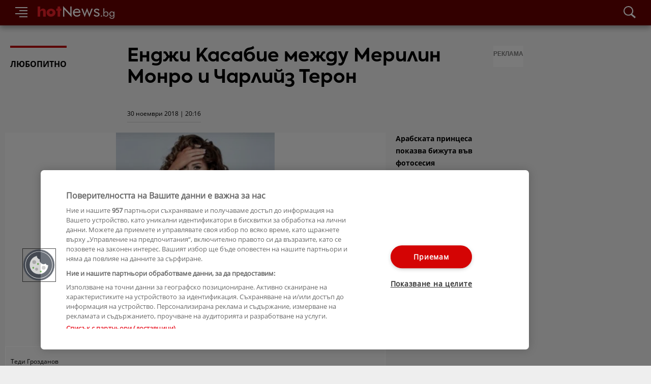

--- FILE ---
content_type: text/html; charset=utf-8
request_url: https://hotnews.bg/article/2022041313121007639
body_size: 14917
content:
<!DOCTYPE html><html lang="bg"><head><meta charSet="utf-8"/><meta name="viewport" content="width=device-width,initial-scale=1,minimum-scale=1,maximum-scale=1,user-scalable=no"/><meta http-equiv="Content-Type" content="text/html; charset=utf-8"/><meta http-equiv="Content-Language" content="bg"/><meta name="keywords" content="съдби,съдба,житие,светски новини,новини,клюки,лайфстайл,горещо,мода,стил,spa,мацки,диети,красота,секс,интимно,скандал,звезди,фолк,zvezdi,folk,moda,krasota,beauty,gossip,известни личности,снимки,видео,hot,интервюта,коментари,hollywood,холивуд,любопитно,пикантно"/><meta property="fb:admins" content="1134438909"/><meta property="fb:app_id" content="186432601411095"/><title>Енджи Касабие между Мерилин Монро и Чарлийз Терон</title><meta name="description" content="Арабската принцеса показва бижута във фотосесия"/><link rel="canonical" href="https://hotnews.bg/article/2022041313121007639"/><link rel="amphtml" href="https://hotnews.bg/amp/article/2022041313121007639"/><meta property="og:title" content="Енджи Касабие между Мерилин Монро и Чарлийз Терон"/><meta property="og:type" content="article"/><meta property="og:url" content="https://hotnews.bg/article/2022041313121007639"/><meta property="og:image" content="https://new.sportal365images.com/process/smp-images-production/hotnews.bg/13042022/dfc32c3f-d96b-464f-9693-15b284e725f2.jpg?operations=crop(null:null:null:null),fit(1920:)"/><meta property="og:image:secure_url" content="https://new.sportal365images.com/process/smp-images-production/hotnews.bg/13042022/dfc32c3f-d96b-464f-9693-15b284e725f2.jpg?operations=crop(null:null:null:null),fit(1920:)"/><meta property="og:site_name" content="Hotnews.bg"/><meta property="og:description" content="Арабската принцеса показва бижута във фотосесия"/><meta name="next-head-count" content="18"/><link rel="preload" href="/fonts/Axiforma-Bold.otf" as="font" crossorigin=""/><link rel="preload" href="/fonts/OpenSans-Regular.ttf" as="font" crossorigin=""/><link rel="preload" href="/fonts/OpenSans-Bold.ttf" as="font" crossorigin=""/><meta name="application-name" content="Hotnews.BG"/><meta name="apple-mobile-web-app-capable" content="yes"/><meta name="apple-mobile-web-app-status-bar-style" content="default"/><meta name="apple-mobile-web-app-title" content="Hotnews.BG"/><meta name="description" content="Горещи новини"/><meta name="theme-color" content="#fff"/><link rel="icon" type="image/png" sizes="32x32" href="/favicon-32x32.png"/><link rel="icon" type="image/png" sizes="16x16" href="/favicon-16x16.png"/><link rel="manifest" href="/manifest.json"/><link rel="shortcut icon" href="/favicon.ico"/><link rel="apple-touch-icon" href="/image/icon/pwa/maskable_icon.png"/><link rel="preload" href="/_next/static/css/ccbef9162ed11dd6.css" as="style"/><link rel="stylesheet" href="/_next/static/css/ccbef9162ed11dd6.css" data-n-g=""/><link rel="preload" href="/_next/static/css/258a7d4b58003d4a.css" as="style"/><link rel="stylesheet" href="/_next/static/css/258a7d4b58003d4a.css" data-n-p=""/><noscript data-n-css=""></noscript><script defer="" nomodule="" src="/_next/static/chunks/polyfills-5cd94c89d3acac5f.js"></script><script src="/_next/static/chunks/webpack-cb7634a8b6194820.js" defer=""></script><script src="/_next/static/chunks/framework-5f4595e5518b5600.js" defer=""></script><script src="/_next/static/chunks/main-0986579ad935a656.js" defer=""></script><script src="/_next/static/chunks/pages/_app-b864d9725ce731ee.js" defer=""></script><script src="/_next/static/chunks/75fc9c18-8a887c49b3994da9.js" defer=""></script><script src="/_next/static/chunks/585-502aa85242197c61.js" defer=""></script><script src="/_next/static/chunks/942-3dce55098a50c0d2.js" defer=""></script><script src="/_next/static/chunks/pages/article/%5Bid%5D-97cf85ff72465ca9.js" defer=""></script><script src="/_next/static/zQnUpU6kQxNpgpw-DxEzr/_buildManifest.js" defer=""></script><script src="/_next/static/zQnUpU6kQxNpgpw-DxEzr/_ssgManifest.js" defer=""></script><script src="/_next/static/zQnUpU6kQxNpgpw-DxEzr/_middlewareManifest.js" defer=""></script></head><body><div id="__next" data-reactroot=""><header class="header_header__main__mp0E0"><div class="header_header__inner__1aUNb"><div class="header_header__icon__vNbb0"><span style="box-sizing:border-box;display:inline-block;overflow:hidden;width:24px;height:24px;background:none;opacity:1;border:0;margin:0;padding:0;position:relative"><img alt="search icon" src="[data-uri]" decoding="async" data-nimg="fixed" style="position:absolute;top:0;left:0;bottom:0;right:0;box-sizing:border-box;padding:0;border:none;margin:auto;display:block;width:0;height:0;min-width:100%;max-width:100%;min-height:100%;max-height:100%"/><noscript><img alt="search icon" srcSet="/image/icon/menu.svg?v=320&amp;format=webp 1x" src="/image/icon/menu.svg?v=320&amp;format=webp" decoding="async" data-nimg="fixed" style="position:absolute;top:0;left:0;bottom:0;right:0;box-sizing:border-box;padding:0;border:none;margin:auto;display:block;width:0;height:0;min-width:100%;max-width:100%;min-height:100%;max-height:100%" loading="lazy"/></noscript></span></div><a class="logo" href="/"><span style="box-sizing:border-box;display:inline-block;overflow:hidden;width:151px;height:25px;background:none;opacity:1;border:0;margin:0;padding:0;position:relative"><img alt="Hotnews.bg" src="[data-uri]" decoding="async" data-nimg="fixed" style="position:absolute;top:0;left:0;bottom:0;right:0;box-sizing:border-box;padding:0;border:none;margin:auto;display:block;width:0;height:0;min-width:100%;max-width:100%;min-height:100%;max-height:100%"/><noscript><img alt="Hotnews.bg" srcSet="/hotNews_logo.svg?v=320&amp;format=webp 1x" src="/hotNews_logo.svg?v=320&amp;format=webp" decoding="async" data-nimg="fixed" style="position:absolute;top:0;left:0;bottom:0;right:0;box-sizing:border-box;padding:0;border:none;margin:auto;display:block;width:0;height:0;min-width:100%;max-width:100%;min-height:100%;max-height:100%" loading="lazy"/></noscript></span></a><div class="search_search__Fw_NL"><div class="search_search__icon__ci_l8 search_--search__LtYTr"><span style="box-sizing:border-box;display:inline-block;overflow:hidden;width:24px;height:24px;background:none;opacity:1;border:0;margin:0;padding:0;position:relative"><img alt="search icon" src="[data-uri]" decoding="async" data-nimg="fixed" style="position:absolute;top:0;left:0;bottom:0;right:0;box-sizing:border-box;padding:0;border:none;margin:auto;display:block;width:0;height:0;min-width:100%;max-width:100%;min-height:100%;max-height:100%"/><noscript><img alt="search icon" srcSet="/image/icon/search.svg?v=320&amp;format=webp 1x" src="/image/icon/search.svg?v=320&amp;format=webp" decoding="async" data-nimg="fixed" style="position:absolute;top:0;left:0;bottom:0;right:0;box-sizing:border-box;padding:0;border:none;margin:auto;display:block;width:0;height:0;min-width:100%;max-width:100%;min-height:100%;max-height:100%" loading="lazy"/></noscript></span></div></div></div></header><main class="g-wrap g-wrap--main"><div id="fb-root"></div><div id="div-gpt-ad-1667393344888-0"></div><div class="g-wrap--fixed"></div><div class="g-wrap--fixed"><section class="col col-lg-main"><div class="open-article_article__RlXJP --article-content"><div class="open-article_article__heading__LgGnJ --article-heading"><div class="open-article_section-row__l1wk_"><div class="col-xs-1 col-xm-1-4"><p class="open-article_category__title__33xE5">Любопитно</p></div><div class="col-xs-1 col-xm-3-4"><h1 class="open-article_article__title__GZutD">Енджи Касабие между Мерилин Монро и Чарлийз Терон</h1><p class="open-article_article__date__WvhEL">30 ноември 2018 | 20:16</p></div></div><div class="open-article_section-row__l1wk_"><div class="col-xs-1 col-xm-4-5"><div class="lead-media_lead__media--wrapper___1ReE"><span style="box-sizing:border-box;display:block;overflow:hidden;width:initial;height:initial;background:none;opacity:1;border:0;margin:0;padding:0;position:relative"><span style="box-sizing:border-box;display:block;width:initial;height:initial;background:none;opacity:1;border:0;margin:0;padding:0;padding-top:56.25%"></span><img alt="Теди Грозданов" src="[data-uri]" decoding="async" data-nimg="responsive" class="post__img" style="position:absolute;top:0;left:0;bottom:0;right:0;box-sizing:border-box;padding:0;border:none;margin:auto;display:block;width:0;height:0;min-width:100%;max-width:100%;min-height:100%;max-height:100%;object-fit:contain"/><noscript><img alt="Теди Грозданов" sizes="100vw" srcSet="https://new.sportal365images.com/process/smp-images-production/hotnews.bg/13042022/dfc32c3f-d96b-464f-9693-15b284e725f2.jpg?operations=fit(320:)&amp;format=webp 320w, https://new.sportal365images.com/process/smp-images-production/hotnews.bg/13042022/dfc32c3f-d96b-464f-9693-15b284e725f2.jpg?operations=fit(750:)&amp;format=webp 750w, https://new.sportal365images.com/process/smp-images-production/hotnews.bg/13042022/dfc32c3f-d96b-464f-9693-15b284e725f2.jpg?operations=fit(1920:)&amp;format=webp 1920w" src="https://new.sportal365images.com/process/smp-images-production/hotnews.bg/13042022/dfc32c3f-d96b-464f-9693-15b284e725f2.jpg?operations=fit(1920:)&amp;format=webp" decoding="async" data-nimg="responsive" style="position:absolute;top:0;left:0;bottom:0;right:0;box-sizing:border-box;padding:0;border:none;margin:auto;display:block;width:0;height:0;min-width:100%;max-width:100%;min-height:100%;max-height:100%;object-fit:contain" class="post__img" loading="lazy"/></noscript></span><p class="lead-media_lead__media--desc__3XgV8">Теди Грозданов</p></div></div><div class="col-xs-1 col-xm-1-5"><p class="open-article_article__subtitle__EcB0h">Арабската принцеса показва бижута във фотосесия</p></div></div></div><div class="open-article_article__content__7RNTX article-body"><div class="open-article_section-row__l1wk_"><div class="col-xs-1 col-xm-1-6"><div class="col col-lg-sidebar " style="min-height:0px"><div class="-ext--scroll"><div class="share_share-container__SB_4r share_--vertical__KEQAR "><ul id="article/2022041313121007639" class="share_share__list__BV4Se share_--vertical__KEQAR "><li class="share_share__item__ZhU_U"><a class="share_share-btn__6mM4H share_share--fb__dzIQa" target="_blank" href="https://www.facebook.com/sharer/sharer.php?app_id=186432601411095&amp;u=https://hotnews.bg/article/2022041313121007639"><span style="box-sizing:border-box;display:block;overflow:hidden;width:initial;height:initial;background:none;opacity:1;border:0;margin:0;padding:0;position:relative"><span style="box-sizing:border-box;display:block;width:initial;height:initial;background:none;opacity:1;border:0;margin:0;padding:0;padding-top:56.25%"></span><img alt="" src="[data-uri]" decoding="async" data-nimg="responsive" class="post__img" style="position:absolute;top:0;left:0;bottom:0;right:0;box-sizing:border-box;padding:0;border:none;margin:auto;display:block;width:0;height:0;min-width:100%;max-width:100%;min-height:100%;max-height:100%;object-fit:contain"/><noscript><img alt="" sizes="100vw" srcSet="/image/icon/share/fb.svg?v=320&amp;format=webp 320w, /image/icon/share/fb.svg?v=750&amp;format=webp 750w, /image/icon/share/fb.svg?v=1920&amp;format=webp 1920w" src="/image/icon/share/fb.svg?v=1920&amp;format=webp" decoding="async" data-nimg="responsive" style="position:absolute;top:0;left:0;bottom:0;right:0;box-sizing:border-box;padding:0;border:none;margin:auto;display:block;width:0;height:0;min-width:100%;max-width:100%;min-height:100%;max-height:100%;object-fit:contain" class="post__img" loading="lazy"/></noscript></span></a></li><li class="share_share__item__ZhU_U"><a class="share_share-btn__6mM4H share_share--whatsapp__8YEgl" target="_blank" href="https://api.whatsapp.com/send?text=https://hotnews.bg/article/2022041313121007639"><span style="box-sizing:border-box;display:block;overflow:hidden;width:initial;height:initial;background:none;opacity:1;border:0;margin:0;padding:0;position:relative"><span style="box-sizing:border-box;display:block;width:initial;height:initial;background:none;opacity:1;border:0;margin:0;padding:0;padding-top:56.25%"></span><img alt="" src="[data-uri]" decoding="async" data-nimg="responsive" class="post__img" style="position:absolute;top:0;left:0;bottom:0;right:0;box-sizing:border-box;padding:0;border:none;margin:auto;display:block;width:0;height:0;min-width:100%;max-width:100%;min-height:100%;max-height:100%;object-fit:contain"/><noscript><img alt="" sizes="100vw" srcSet="/image/icon/share/whatsapp.svg?v=320&amp;format=webp 320w, /image/icon/share/whatsapp.svg?v=750&amp;format=webp 750w, /image/icon/share/whatsapp.svg?v=1920&amp;format=webp 1920w" src="/image/icon/share/whatsapp.svg?v=1920&amp;format=webp" decoding="async" data-nimg="responsive" style="position:absolute;top:0;left:0;bottom:0;right:0;box-sizing:border-box;padding:0;border:none;margin:auto;display:block;width:0;height:0;min-width:100%;max-width:100%;min-height:100%;max-height:100%;object-fit:contain" class="post__img" loading="lazy"/></noscript></span></a></li><li class="share_share__item__ZhU_U"><a class="share_share-btn__6mM4H share_share--messenger__K_PkR" target="_blank" href="https://www.facebook.com/dialog/send?display=popup&amp;app_id=186432601411095&amp;redirect_uri=https://hotnews.bg/article/2022041313121007639&amp;link=https://hotnews.bg/article/2022041313121007639"><span style="box-sizing:border-box;display:block;overflow:hidden;width:initial;height:initial;background:none;opacity:1;border:0;margin:0;padding:0;position:relative"><span style="box-sizing:border-box;display:block;width:initial;height:initial;background:none;opacity:1;border:0;margin:0;padding:0;padding-top:56.25%"></span><img alt="" src="[data-uri]" decoding="async" data-nimg="responsive" class="post__img" style="position:absolute;top:0;left:0;bottom:0;right:0;box-sizing:border-box;padding:0;border:none;margin:auto;display:block;width:0;height:0;min-width:100%;max-width:100%;min-height:100%;max-height:100%;object-fit:contain"/><noscript><img alt="" sizes="100vw" srcSet="/image/icon/share/messenger.svg?v=320&amp;format=webp 320w, /image/icon/share/messenger.svg?v=750&amp;format=webp 750w, /image/icon/share/messenger.svg?v=1920&amp;format=webp 1920w" src="/image/icon/share/messenger.svg?v=1920&amp;format=webp" decoding="async" data-nimg="responsive" style="position:absolute;top:0;left:0;bottom:0;right:0;box-sizing:border-box;padding:0;border:none;margin:auto;display:block;width:0;height:0;min-width:100%;max-width:100%;min-height:100%;max-height:100%;object-fit:contain" class="post__img" loading="lazy"/></noscript></span></a></li><li class="share_share__item__ZhU_U"><a class="share_share-btn__6mM4H share_share--viber__c16YE" target="_blank" href="viber://forward?text=https://hotnews.bg/article/2022041313121007639"><span style="box-sizing:border-box;display:block;overflow:hidden;width:initial;height:initial;background:none;opacity:1;border:0;margin:0;padding:0;position:relative"><span style="box-sizing:border-box;display:block;width:initial;height:initial;background:none;opacity:1;border:0;margin:0;padding:0;padding-top:56.25%"></span><img alt="" src="[data-uri]" decoding="async" data-nimg="responsive" class="post__img" style="position:absolute;top:0;left:0;bottom:0;right:0;box-sizing:border-box;padding:0;border:none;margin:auto;display:block;width:0;height:0;min-width:100%;max-width:100%;min-height:100%;max-height:100%;object-fit:contain"/><noscript><img alt="" sizes="100vw" srcSet="/image/icon/share/viber.svg?v=320&amp;format=webp 320w, /image/icon/share/viber.svg?v=750&amp;format=webp 750w, /image/icon/share/viber.svg?v=1920&amp;format=webp 1920w" src="/image/icon/share/viber.svg?v=1920&amp;format=webp" decoding="async" data-nimg="responsive" style="position:absolute;top:0;left:0;bottom:0;right:0;box-sizing:border-box;padding:0;border:none;margin:auto;display:block;width:0;height:0;min-width:100%;max-width:100%;min-height:100%;max-height:100%;object-fit:contain" class="post__img" loading="lazy"/></noscript></span></a></li><li class="share_share__item__ZhU_U"><a class="share_share-btn__6mM4H share_share--mail__reytt" href="mailto:?subject= Енджи Касабие между Мерилин Монро и Чарлийз Терон&amp;body=Прочети повече на https://hotnews.bg/article/2022041313121007639"><span style="box-sizing:border-box;display:block;overflow:hidden;width:initial;height:initial;background:none;opacity:1;border:0;margin:0;padding:0;position:relative"><span style="box-sizing:border-box;display:block;width:initial;height:initial;background:none;opacity:1;border:0;margin:0;padding:0;padding-top:56.25%"></span><img alt="" src="[data-uri]" decoding="async" data-nimg="responsive" class="post__img" style="position:absolute;top:0;left:0;bottom:0;right:0;box-sizing:border-box;padding:0;border:none;margin:auto;display:block;width:0;height:0;min-width:100%;max-width:100%;min-height:100%;max-height:100%;object-fit:contain"/><noscript><img alt="" sizes="100vw" srcSet="/image/icon/share/mail.svg?v=320&amp;format=webp 320w, /image/icon/share/mail.svg?v=750&amp;format=webp 750w, /image/icon/share/mail.svg?v=1920&amp;format=webp 1920w" src="/image/icon/share/mail.svg?v=1920&amp;format=webp" decoding="async" data-nimg="responsive" style="position:absolute;top:0;left:0;bottom:0;right:0;box-sizing:border-box;padding:0;border:none;margin:auto;display:block;width:0;height:0;min-width:100%;max-width:100%;min-height:100%;max-height:100%;object-fit:contain" class="post__img" loading="lazy"/></noscript></span></a></li><li class="share_share__item__ZhU_U"><span class="share_share-btn__6mM4H share_share--url__mXqq8 undefined"><span style="box-sizing:border-box;display:block;overflow:hidden;width:initial;height:initial;background:none;opacity:1;border:0;margin:0;padding:0;position:relative"><span style="box-sizing:border-box;display:block;width:initial;height:initial;background:none;opacity:1;border:0;margin:0;padding:0;padding-top:56.25%"></span><img alt="" src="[data-uri]" decoding="async" data-nimg="responsive" class="post__img" style="position:absolute;top:0;left:0;bottom:0;right:0;box-sizing:border-box;padding:0;border:none;margin:auto;display:block;width:0;height:0;min-width:100%;max-width:100%;min-height:100%;max-height:100%;object-fit:contain"/><noscript><img alt="" sizes="100vw" srcSet="/image/icon/share/url.svg?v=320&amp;format=webp 320w, /image/icon/share/url.svg?v=750&amp;format=webp 750w, /image/icon/share/url.svg?v=1920&amp;format=webp 1920w" src="/image/icon/share/url.svg?v=1920&amp;format=webp" decoding="async" data-nimg="responsive" style="position:absolute;top:0;left:0;bottom:0;right:0;box-sizing:border-box;padding:0;border:none;margin:auto;display:block;width:0;height:0;min-width:100%;max-width:100%;min-height:100%;max-height:100%;object-fit:contain" class="post__img" loading="lazy"/></noscript></span></span></li></ul></div></div></div></div><div class="col-xs-1 col-xm-5-6"><section class="content-box editor_block"><div><p><strong>Една от най-колоритните дами у нас - Енджи Касабие влезе в образа на Мерилин Монро за нова фотосесия. Стилните кадри са вдъхновени от емблематичните актриси на Холивуд, сред които и Чарлийз Терон. </strong>Енджи се превъплъти в двете дами без затруднения, предавайки тяхната класа и изисканост – качествата, които определят и най-новата линия бижута Silver Premium дело на българска марка. Самата ен почитател на обеците и розовото злато и моделите на българския бранд прилягат напълно на нейната същност, съобщава "Профайл".</p></div></section><section class="content-box editor_block"><div><p>Накитите са изработени от сребро и кристали кубичен цирконий. Моделите са изключително пищни, като е обърнато специално внимание на фините детайли. Кубичният цирконий придава блясък, който е близък до този на диамантите, а специалното платинирано покритие предпазва среброто от потъмняване. </p></div></section><section class="content-box --center"><div class="banner__wrapper --white-opacity-bg"><span class="banner__label">Реклама</span><div id="div-gpt-ad-1648630066976-0"></div></div></section><section class="content-box editor_block"><div><p><strong>Енджи позира пред фотографа на Хайфа Уехбе</strong></p></div></section><section class="content-box editor_block"><div><p><em>фото: теди грозданов за invoke</em></p></div></section><section class="content-box --center"><div class="banner__wrapper --white-opacity-bg"><span class="banner__label">Реклама</span><div id="div-gpt-ad-1648630339693-0"></div></div></section></div></div></div><span class="open-article_image-owner__XSV2q"></span><div class="open-article_article__footer__9OmR5"><div class="open-article_article__footer-wrapper__Kllu_"><div class="author_author__wrapper__V8fW9"><span class="author_author__wrapper--image__xMy4T"><span style="box-sizing:border-box;display:inline-block;overflow:hidden;width:40px;height:40px;background:none;opacity:1;border:0;margin:0;padding:0;position:relative"><img alt="HotNews.bg" src="[data-uri]" decoding="async" data-nimg="fixed" style="position:absolute;top:0;left:0;bottom:0;right:0;box-sizing:border-box;padding:0;border:none;margin:auto;display:block;width:0;height:0;min-width:100%;max-width:100%;min-height:100%;max-height:100%"/><noscript><img alt="HotNews.bg" srcSet="https://sportal365images.com/process/smp-images-production/hotnews.bg/15042022/c66d2074-fac4-4ad2-930a-c6f30e1c3c47.png?operations=autocrop(512:512)&amp;format=webp 1x" src="https://sportal365images.com/process/smp-images-production/hotnews.bg/15042022/c66d2074-fac4-4ad2-930a-c6f30e1c3c47.png?operations=autocrop(512:512)&amp;format=webp" decoding="async" data-nimg="fixed" style="position:absolute;top:0;left:0;bottom:0;right:0;box-sizing:border-box;padding:0;border:none;margin:auto;display:block;width:0;height:0;min-width:100%;max-width:100%;min-height:100%;max-height:100%" loading="lazy"/></noscript></span></span><div class="author_author__name__XYWkW">HotNews.bg</div></div><div class="open-article_article__footer-date__NKlM8">30 ноември 2018 | 20:16</div></div></div></div></section><div class="col col-lg-sidebar top-banner-article " style="min-height:0px"><div class="-ext--scroll"><div class="banner__wrapper --white-opacity-bg"><span class="banner__label">Реклама</span><div id="div-gpt-ad-1648629176854-0"></div></div></div></div></div><div class="g-wrap--fixed"><div class="search_search--list__result-text__5RsTq extra-title"><strong>Булевард</strong></div></div><div class="g-wrap--fixed"><section class="col"><div class="g-section--spaced-bottom leading-section_--leading-news__m86Q5"><div class="--leading-news--2"><a class="post_post__UEukC" target="_blank" href="https://sportal.bg/news-2026011614452639166"><div class="post_post__item__758Az post_--horizontal__ZA3v1 "><span class="post_img__wrapper__6Oyve"><span style="box-sizing:border-box;display:block;overflow:hidden;width:initial;height:initial;background:none;opacity:1;border:0;margin:0;padding:0;position:relative"><span style="box-sizing:border-box;display:block;width:initial;height:initial;background:none;opacity:1;border:0;margin:0;padding:0;padding-top:56.25%"></span><img alt="" src="[data-uri]" decoding="async" data-nimg="responsive" class="post__img" style="position:absolute;top:0;left:0;bottom:0;right:0;box-sizing:border-box;padding:0;border:none;margin:auto;display:block;width:0;height:0;min-width:100%;max-width:100%;min-height:100%;max-height:100%;object-fit:contain"/><noscript><img alt="" sizes="100vw" srcSet="https://sportal365images.com/process/smp-images-production/sportal.bg/16012026/7a44da1c-1697-4e61-9774-bbeb23d185e0.png?operations=crop(0:116:498:396),fit(968:545)&amp;format=webp 320w, https://sportal365images.com/process/smp-images-production/sportal.bg/16012026/7a44da1c-1697-4e61-9774-bbeb23d185e0.png?operations=crop(0:116:498:396),fit(968:545)&amp;format=webp 750w, https://sportal365images.com/process/smp-images-production/sportal.bg/16012026/7a44da1c-1697-4e61-9774-bbeb23d185e0.png?operations=crop(0:116:498:396),fit(968:545)&amp;format=webp 1920w" src="https://sportal365images.com/process/smp-images-production/sportal.bg/16012026/7a44da1c-1697-4e61-9774-bbeb23d185e0.png?operations=crop(0:116:498:396),fit(968:545)&amp;format=webp" decoding="async" data-nimg="responsive" style="position:absolute;top:0;left:0;bottom:0;right:0;box-sizing:border-box;padding:0;border:none;margin:auto;display:block;width:0;height:0;min-width:100%;max-width:100%;min-height:100%;max-height:100%;object-fit:contain" class="post__img" loading="lazy"/></noscript></span></span><div class="post_post__text__61t7s"><div class="post_post__wrapper__xm1t_"></div><h2 class="post_post__title__AZGAF">Вместо гаджето си Григор гушка кенгуру и крокодил</h2></div></div><div class="post_post__footer__jVEXQ"><div class="post_post__date__je4ou">18 януари 2026</div></div></a></div><div class="--leading-news--2"><a class="post_post__UEukC" target="_blank" href="https://sportal.bg/news-2026011622054473296"><div class="post_post__item__758Az post_--horizontal__ZA3v1 "><span class="post_img__wrapper__6Oyve"><span style="box-sizing:border-box;display:block;overflow:hidden;width:initial;height:initial;background:none;opacity:1;border:0;margin:0;padding:0;position:relative"><span style="box-sizing:border-box;display:block;width:initial;height:initial;background:none;opacity:1;border:0;margin:0;padding:0;padding-top:56.25%"></span><img alt="" src="[data-uri]" decoding="async" data-nimg="responsive" class="post__img" style="position:absolute;top:0;left:0;bottom:0;right:0;box-sizing:border-box;padding:0;border:none;margin:auto;display:block;width:0;height:0;min-width:100%;max-width:100%;min-height:100%;max-height:100%;object-fit:contain"/><noscript><img alt="" sizes="100vw" srcSet="https://sportal365images.com/process/smp-images-production/sportal.bg/16012026/97e24785-89ea-4ab7-b0c9-750b2a8e3e71.jpg?operations=crop(0:326:1080:933),fit(968:545)&amp;format=webp 320w, https://sportal365images.com/process/smp-images-production/sportal.bg/16012026/97e24785-89ea-4ab7-b0c9-750b2a8e3e71.jpg?operations=crop(0:326:1080:933),fit(968:545)&amp;format=webp 750w, https://sportal365images.com/process/smp-images-production/sportal.bg/16012026/97e24785-89ea-4ab7-b0c9-750b2a8e3e71.jpg?operations=crop(0:326:1080:933),fit(968:545)&amp;format=webp 1920w" src="https://sportal365images.com/process/smp-images-production/sportal.bg/16012026/97e24785-89ea-4ab7-b0c9-750b2a8e3e71.jpg?operations=crop(0:326:1080:933),fit(968:545)&amp;format=webp" decoding="async" data-nimg="responsive" style="position:absolute;top:0;left:0;bottom:0;right:0;box-sizing:border-box;padding:0;border:none;margin:auto;display:block;width:0;height:0;min-width:100%;max-width:100%;min-height:100%;max-height:100%;object-fit:contain" class="post__img" loading="lazy"/></noscript></span></span><div class="post_post__text__61t7s"><div class="post_post__wrapper__xm1t_"></div><h2 class="post_post__title__AZGAF">Андреа сподели секси фото</h2></div></div><div class="post_post__footer__jVEXQ"><div class="post_post__date__je4ou">18 януари 2026</div></div></a></div><div class="--leading-news--2"><a class="post_post__UEukC" target="_blank" href="https://sportal.bg/news-2026011622173902598"><div class="post_post__item__758Az post_--horizontal__ZA3v1 "><span class="post_img__wrapper__6Oyve"><span style="box-sizing:border-box;display:block;overflow:hidden;width:initial;height:initial;background:none;opacity:1;border:0;margin:0;padding:0;position:relative"><span style="box-sizing:border-box;display:block;width:initial;height:initial;background:none;opacity:1;border:0;margin:0;padding:0;padding-top:56.25%"></span><img alt="" src="[data-uri]" decoding="async" data-nimg="responsive" class="post__img" style="position:absolute;top:0;left:0;bottom:0;right:0;box-sizing:border-box;padding:0;border:none;margin:auto;display:block;width:0;height:0;min-width:100%;max-width:100%;min-height:100%;max-height:100%;object-fit:contain"/><noscript><img alt="" sizes="100vw" srcSet="https://sportal365images.com/process/smp-images-production/sportal.bg/16012026/6471ef77-92e0-40ce-8776-bf7828da69e1.jpg?operations=crop(0:368:1080:975),fit(968:545)&amp;format=webp 320w, https://sportal365images.com/process/smp-images-production/sportal.bg/16012026/6471ef77-92e0-40ce-8776-bf7828da69e1.jpg?operations=crop(0:368:1080:975),fit(968:545)&amp;format=webp 750w, https://sportal365images.com/process/smp-images-production/sportal.bg/16012026/6471ef77-92e0-40ce-8776-bf7828da69e1.jpg?operations=crop(0:368:1080:975),fit(968:545)&amp;format=webp 1920w" src="https://sportal365images.com/process/smp-images-production/sportal.bg/16012026/6471ef77-92e0-40ce-8776-bf7828da69e1.jpg?operations=crop(0:368:1080:975),fit(968:545)&amp;format=webp" decoding="async" data-nimg="responsive" style="position:absolute;top:0;left:0;bottom:0;right:0;box-sizing:border-box;padding:0;border:none;margin:auto;display:block;width:0;height:0;min-width:100%;max-width:100%;min-height:100%;max-height:100%;object-fit:contain" class="post__img" loading="lazy"/></noscript></span></span><div class="post_post__text__61t7s"><div class="post_post__wrapper__xm1t_"></div><h2 class="post_post__title__AZGAF">Вики Одинцова напомни за перфектното си тяло</h2></div></div><div class="post_post__footer__jVEXQ"><div class="post_post__date__je4ou">18 януари 2026</div></div></a></div><div class="--leading-news--2"><a class="post_post__UEukC" target="_blank" href="https://sportal.bg/news-2026011707100288646"><div class="post_post__item__758Az post_--horizontal__ZA3v1 "><span class="post_img__wrapper__6Oyve"><span style="box-sizing:border-box;display:block;overflow:hidden;width:initial;height:initial;background:none;opacity:1;border:0;margin:0;padding:0;position:relative"><span style="box-sizing:border-box;display:block;width:initial;height:initial;background:none;opacity:1;border:0;margin:0;padding:0;padding-top:56.25%"></span><img alt="" src="[data-uri]" decoding="async" data-nimg="responsive" class="post__img" style="position:absolute;top:0;left:0;bottom:0;right:0;box-sizing:border-box;padding:0;border:none;margin:auto;display:block;width:0;height:0;min-width:100%;max-width:100%;min-height:100%;max-height:100%;object-fit:contain"/><noscript><img alt="" sizes="100vw" srcSet="https://sportal365images.com/process/smp-images-production/sportal.bg/17012026/b4ae16b0-2f10-48bf-88f0-26eae7ed148c.jpeg?operations=crop(278:0:2119:1036),fit(968:545)&amp;format=webp 320w, https://sportal365images.com/process/smp-images-production/sportal.bg/17012026/b4ae16b0-2f10-48bf-88f0-26eae7ed148c.jpeg?operations=crop(278:0:2119:1036),fit(968:545)&amp;format=webp 750w, https://sportal365images.com/process/smp-images-production/sportal.bg/17012026/b4ae16b0-2f10-48bf-88f0-26eae7ed148c.jpeg?operations=crop(278:0:2119:1036),fit(968:545)&amp;format=webp 1920w" src="https://sportal365images.com/process/smp-images-production/sportal.bg/17012026/b4ae16b0-2f10-48bf-88f0-26eae7ed148c.jpeg?operations=crop(278:0:2119:1036),fit(968:545)&amp;format=webp" decoding="async" data-nimg="responsive" style="position:absolute;top:0;left:0;bottom:0;right:0;box-sizing:border-box;padding:0;border:none;margin:auto;display:block;width:0;height:0;min-width:100%;max-width:100%;min-height:100%;max-height:100%;object-fit:contain" class="post__img" loading="lazy"/></noscript></span></span><div class="post_post__text__61t7s"><div class="post_post__wrapper__xm1t_"></div><h2 class="post_post__title__AZGAF">Алекс Албон се сгоди за професионална голфърка</h2></div></div><div class="post_post__footer__jVEXQ"><div class="post_post__date__je4ou">18 януари 2026</div></div></a></div></div></section></div><div class="g-wrap--fixed"><section class="col col-lg-main"><section class="grid-listing_--grid-list__4Hqj6"><div class="grid-listing_section-title__wrapper__I_DMF"><h2 class="grid-listing_section-title__oibGU">Още от hotnews</h2></div><div class="grid-listing_section-row__JENMX"><div class="col-xs-1 col-xm-1-2 col-lg-1-3"><a class="post_post__UEukC" href="/article/2026011719431256244"><div class="post_post__item__758Az post_--horizontal__ZA3v1 "><span class="post_img__wrapper__6Oyve"><span class=""></span><span style="box-sizing:border-box;display:block;overflow:hidden;width:initial;height:initial;background:none;opacity:1;border:0;margin:0;padding:0;position:relative"><span style="box-sizing:border-box;display:block;width:initial;height:initial;background:none;opacity:1;border:0;margin:0;padding:0;padding-top:56.25%"></span><img alt="" src="[data-uri]" decoding="async" data-nimg="responsive" class="post__img" style="position:absolute;top:0;left:0;bottom:0;right:0;box-sizing:border-box;padding:0;border:none;margin:auto;display:block;width:0;height:0;min-width:100%;max-width:100%;min-height:100%;max-height:100%;object-fit:contain"/><noscript><img alt="" sizes="100vw" srcSet="https://new.sportal365images.com/process/smp-images-production/hotnews.bg/17012026/4033f6ce-513b-448c-8233-a78e1835b878.jpg?operations=crop(116:23:1824:984),fit(320:)&amp;format=webp 320w, https://new.sportal365images.com/process/smp-images-production/hotnews.bg/17012026/4033f6ce-513b-448c-8233-a78e1835b878.jpg?operations=crop(116:23:1824:984),fit(750:)&amp;format=webp 750w, https://new.sportal365images.com/process/smp-images-production/hotnews.bg/17012026/4033f6ce-513b-448c-8233-a78e1835b878.jpg?operations=crop(116:23:1824:984),fit(1920:)&amp;format=webp 1920w" src="https://new.sportal365images.com/process/smp-images-production/hotnews.bg/17012026/4033f6ce-513b-448c-8233-a78e1835b878.jpg?operations=crop(116:23:1824:984),fit(1920:)&amp;format=webp" decoding="async" data-nimg="responsive" style="position:absolute;top:0;left:0;bottom:0;right:0;box-sizing:border-box;padding:0;border:none;margin:auto;display:block;width:0;height:0;min-width:100%;max-width:100%;min-height:100%;max-height:100%;object-fit:contain" class="post__img" loading="lazy"/></noscript></span></span><div class="post_post__text__61t7s"><div class="post_post__wrapper__xm1t_"><p class="post_post__category__Pjad5">Любопитно</p><div class="post_post__share__Z2_63"><button class="post_share-btn--more__sINRO"></button></div></div><h2 class="post_post__title__AZGAF"><span></span> <!-- -->Грозденка, Кралев и ревлата на &quot;Биг Брадър&quot; в &quot;Черешката на тортата&quot;</h2><p class="post_post__subtitle__WKyI2">Колоритни риалити герои ще станат част от новата седмица в „Черешката на тортата“.</p></div></div><div class="post_post__footer__jVEXQ"><div class="post_post__date__je4ou">17 януари 2026</div></div></a></div><div class="col-xs-1 col-xm-1-2 col-lg-1-3"><a class="post_post__UEukC" href="/article/2026011711251081264"><div class="post_post__item__758Az post_--horizontal__ZA3v1 "><span class="post_img__wrapper__6Oyve"><span class=""></span><span style="box-sizing:border-box;display:block;overflow:hidden;width:initial;height:initial;background:none;opacity:1;border:0;margin:0;padding:0;position:relative"><span style="box-sizing:border-box;display:block;width:initial;height:initial;background:none;opacity:1;border:0;margin:0;padding:0;padding-top:56.25%"></span><img alt="Андреа е категорична спрямо колеги, които са я разочаровали." src="[data-uri]" decoding="async" data-nimg="responsive" class="post__img" style="position:absolute;top:0;left:0;bottom:0;right:0;box-sizing:border-box;padding:0;border:none;margin:auto;display:block;width:0;height:0;min-width:100%;max-width:100%;min-height:100%;max-height:100%;object-fit:contain"/><noscript><img alt="Андреа е категорична спрямо колеги, които са я разочаровали." sizes="100vw" srcSet="https://new.sportal365images.com/process/smp-images-production/hotnews.bg/12052025/dae75e30-e438-4dd4-85a0-12299b1b9d2a.jpg?operations=crop(25:95:953:617),fit(320:)&amp;format=webp 320w, https://new.sportal365images.com/process/smp-images-production/hotnews.bg/12052025/dae75e30-e438-4dd4-85a0-12299b1b9d2a.jpg?operations=crop(25:95:953:617),fit(750:)&amp;format=webp 750w, https://new.sportal365images.com/process/smp-images-production/hotnews.bg/12052025/dae75e30-e438-4dd4-85a0-12299b1b9d2a.jpg?operations=crop(25:95:953:617),fit(1920:)&amp;format=webp 1920w" src="https://new.sportal365images.com/process/smp-images-production/hotnews.bg/12052025/dae75e30-e438-4dd4-85a0-12299b1b9d2a.jpg?operations=crop(25:95:953:617),fit(1920:)&amp;format=webp" decoding="async" data-nimg="responsive" style="position:absolute;top:0;left:0;bottom:0;right:0;box-sizing:border-box;padding:0;border:none;margin:auto;display:block;width:0;height:0;min-width:100%;max-width:100%;min-height:100%;max-height:100%;object-fit:contain" class="post__img" loading="lazy"/></noscript></span></span><div class="post_post__text__61t7s"><div class="post_post__wrapper__xm1t_"><p class="post_post__category__Pjad5">Top stories</p><div class="post_post__share__Z2_63"><button class="post_share-btn--more__sINRO"></button></div></div><h2 class="post_post__title__AZGAF"><span></span> <!-- -->Андреа разкри,че Джордан я бави 10 години с пари</h2><p class="post_post__subtitle__WKyI2">Блондинката развали дружбата си с Анелия, Джордан и Диона, не си честити празниците с нито един колега в бранша.</p></div></div><div class="post_post__footer__jVEXQ"><div class="post_post__date__je4ou">17 януари 2026</div></div></a></div><div class="col-xs-1 col-xm-1-2 col-lg-1-3"><a class="post_post__UEukC" href="/article/2026011711003173733"><div class="post_post__item__758Az post_--horizontal__ZA3v1 "><span class="post_img__wrapper__6Oyve"><span class=""></span><span style="box-sizing:border-box;display:block;overflow:hidden;width:initial;height:initial;background:none;opacity:1;border:0;margin:0;padding:0;position:relative"><span style="box-sizing:border-box;display:block;width:initial;height:initial;background:none;opacity:1;border:0;margin:0;padding:0;padding-top:56.25%"></span><img alt="Нана Гладуиш пред нова борба." src="[data-uri]" decoding="async" data-nimg="responsive" class="post__img" style="position:absolute;top:0;left:0;bottom:0;right:0;box-sizing:border-box;padding:0;border:none;margin:auto;display:block;width:0;height:0;min-width:100%;max-width:100%;min-height:100%;max-height:100%;object-fit:contain"/><noscript><img alt="Нана Гладуиш пред нова борба." sizes="100vw" srcSet="https://new.sportal365images.com/process/smp-images-production/hotnews.bg/09042023/3c92ff95-938a-48ac-873f-e849f2c56a43.jpg?operations=crop(7:500:1429:1300),fit(320:)&amp;format=webp 320w, https://new.sportal365images.com/process/smp-images-production/hotnews.bg/09042023/3c92ff95-938a-48ac-873f-e849f2c56a43.jpg?operations=crop(7:500:1429:1300),fit(750:)&amp;format=webp 750w, https://new.sportal365images.com/process/smp-images-production/hotnews.bg/09042023/3c92ff95-938a-48ac-873f-e849f2c56a43.jpg?operations=crop(7:500:1429:1300),fit(1920:)&amp;format=webp 1920w" src="https://new.sportal365images.com/process/smp-images-production/hotnews.bg/09042023/3c92ff95-938a-48ac-873f-e849f2c56a43.jpg?operations=crop(7:500:1429:1300),fit(1920:)&amp;format=webp" decoding="async" data-nimg="responsive" style="position:absolute;top:0;left:0;bottom:0;right:0;box-sizing:border-box;padding:0;border:none;margin:auto;display:block;width:0;height:0;min-width:100%;max-width:100%;min-height:100%;max-height:100%;object-fit:contain" class="post__img" loading="lazy"/></noscript></span></span><div class="post_post__text__61t7s"><div class="post_post__wrapper__xm1t_"><p class="post_post__category__Pjad5">Съдби</p><div class="post_post__share__Z2_63"><button class="post_share-btn--more__sINRO"></button></div></div><h2 class="post_post__title__AZGAF"><span></span> <!-- -->Нана: За трети път ме диагностицираха с рак</h2><p class="post_post__subtitle__WKyI2">Разтърсващо признание направи култовата телевизионна звезда Нана Гладуиш. За трети пореден път водещата е диагностицирана със страшната диагноза рак.</p></div></div><div class="post_post__footer__jVEXQ"><div class="post_post__date__je4ou">17 януари 2026</div></div></a></div><div class="col-xs-1 col-xm-1-2 col-lg-1-3"><a class="post_post__UEukC" href="/article/2026011620553115083"><div class="post_post__item__758Az post_--horizontal__ZA3v1 "><span class="post_img__wrapper__6Oyve"><span class=""></span><span style="box-sizing:border-box;display:block;overflow:hidden;width:initial;height:initial;background:none;opacity:1;border:0;margin:0;padding:0;position:relative"><span style="box-sizing:border-box;display:block;width:initial;height:initial;background:none;opacity:1;border:0;margin:0;padding:0;padding-top:56.25%"></span><img alt="Бен Афлек и Мат Деймън са един от най-добрите тандеми в кино индустрията." src="[data-uri]" decoding="async" data-nimg="responsive" class="post__img" style="position:absolute;top:0;left:0;bottom:0;right:0;box-sizing:border-box;padding:0;border:none;margin:auto;display:block;width:0;height:0;min-width:100%;max-width:100%;min-height:100%;max-height:100%;object-fit:contain"/><noscript><img alt="Бен Афлек и Мат Деймън са един от най-добрите тандеми в кино индустрията." sizes="100vw" srcSet="https://new.sportal365images.com/process/smp-images-production/hotnews.bg/16012026/23c71528-5ffa-4c59-b1a4-a0b361b13fe6.webp?operations=crop(16:5:968:541),fit(320:)&amp;format=webp 320w, https://new.sportal365images.com/process/smp-images-production/hotnews.bg/16012026/23c71528-5ffa-4c59-b1a4-a0b361b13fe6.webp?operations=crop(16:5:968:541),fit(750:)&amp;format=webp 750w, https://new.sportal365images.com/process/smp-images-production/hotnews.bg/16012026/23c71528-5ffa-4c59-b1a4-a0b361b13fe6.webp?operations=crop(16:5:968:541),fit(1920:)&amp;format=webp 1920w" src="https://new.sportal365images.com/process/smp-images-production/hotnews.bg/16012026/23c71528-5ffa-4c59-b1a4-a0b361b13fe6.webp?operations=crop(16:5:968:541),fit(1920:)&amp;format=webp" decoding="async" data-nimg="responsive" style="position:absolute;top:0;left:0;bottom:0;right:0;box-sizing:border-box;padding:0;border:none;margin:auto;display:block;width:0;height:0;min-width:100%;max-width:100%;min-height:100%;max-height:100%;object-fit:contain" class="post__img" loading="lazy"/></noscript></span></span><div class="post_post__text__61t7s"><div class="post_post__wrapper__xm1t_"><p class="post_post__category__Pjad5">Звездите</p><div class="post_post__share__Z2_63"><button class="post_share-btn--more__sINRO"></button></div></div><h2 class="post_post__title__AZGAF"><span></span> <!-- -->Бен Афлек и Мат Деймън сключиха историческа сделка с Netflix</h2><p class="post_post__subtitle__WKyI2">Бен Афлек и Мат Деймън договориха иновативно споразумение с Netflix, чиято цел е да подобри заплащането на всички членове на екипа, работещи по новия им филм The Rip.</p></div></div><div class="post_post__footer__jVEXQ"><div class="post_post__date__je4ou">16 януари 2026</div></div></a></div><div class="col-xs-1 col-xm-1-2 col-lg-1-3"><a class="post_post__UEukC" href="/article/2026011620292661960"><div class="post_post__item__758Az post_--horizontal__ZA3v1 "><span class="post_img__wrapper__6Oyve"><span class=""></span><span style="box-sizing:border-box;display:block;overflow:hidden;width:initial;height:initial;background:none;opacity:1;border:0;margin:0;padding:0;position:relative"><span style="box-sizing:border-box;display:block;width:initial;height:initial;background:none;opacity:1;border:0;margin:0;padding:0;padding-top:56.25%"></span><img alt="56-годишният Матю Макконъхи споделя, че меденият месец е период, изпълнен преди всичко с надежда и усещане за съвършенство." src="[data-uri]" decoding="async" data-nimg="responsive" class="post__img" style="position:absolute;top:0;left:0;bottom:0;right:0;box-sizing:border-box;padding:0;border:none;margin:auto;display:block;width:0;height:0;min-width:100%;max-width:100%;min-height:100%;max-height:100%;object-fit:contain"/><noscript><img alt="56-годишният Матю Макконъхи споделя, че меденият месец е период, изпълнен преди всичко с надежда и усещане за съвършенство." sizes="100vw" srcSet="https://new.sportal365images.com/process/smp-images-production/hotnews.bg/16012026/3e2efb83-047c-4d24-b121-f35b24ef912e.jfif?operations=crop(4:416:846:890),fit(320:)&amp;format=webp 320w, https://new.sportal365images.com/process/smp-images-production/hotnews.bg/16012026/3e2efb83-047c-4d24-b121-f35b24ef912e.jfif?operations=crop(4:416:846:890),fit(750:)&amp;format=webp 750w, https://new.sportal365images.com/process/smp-images-production/hotnews.bg/16012026/3e2efb83-047c-4d24-b121-f35b24ef912e.jfif?operations=crop(4:416:846:890),fit(1920:)&amp;format=webp 1920w" src="https://new.sportal365images.com/process/smp-images-production/hotnews.bg/16012026/3e2efb83-047c-4d24-b121-f35b24ef912e.jfif?operations=crop(4:416:846:890),fit(1920:)&amp;format=webp" decoding="async" data-nimg="responsive" style="position:absolute;top:0;left:0;bottom:0;right:0;box-sizing:border-box;padding:0;border:none;margin:auto;display:block;width:0;height:0;min-width:100%;max-width:100%;min-height:100%;max-height:100%;object-fit:contain" class="post__img" loading="lazy"/></noscript></span></span><div class="post_post__text__61t7s"><div class="post_post__wrapper__xm1t_"><p class="post_post__category__Pjad5">Интимно</p><div class="post_post__share__Z2_63"><button class="post_share-btn--more__sINRO"></button></div></div><h2 class="post_post__title__AZGAF"><span></span> <!-- -->Матю Макконъхи: Успешният брак се нуждае от постоянна грижа</h2><p class="post_post__subtitle__WKyI2">Матю Макконъхи е на мнение, че успешният брак не е даденост, а изисква постоянна грижа и усилия.</p></div></div><div class="post_post__footer__jVEXQ"><div class="post_post__date__je4ou">16 януари 2026</div></div></a></div><div class="col-xs-1 col-xm-1-2 col-lg-1-3"><a class="post_post__UEukC" href="/article/2026011615225843762"><div class="post_post__item__758Az post_--horizontal__ZA3v1 "><span class="post_img__wrapper__6Oyve"><span class=""></span><span style="box-sizing:border-box;display:block;overflow:hidden;width:initial;height:initial;background:none;opacity:1;border:0;margin:0;padding:0;position:relative"><span style="box-sizing:border-box;display:block;width:initial;height:initial;background:none;opacity:1;border:0;margin:0;padding:0;padding-top:56.25%"></span><img alt="Дара е сред най-сериозните кандидатури за &quot;Евровизия&quot;." src="[data-uri]" decoding="async" data-nimg="responsive" class="post__img" style="position:absolute;top:0;left:0;bottom:0;right:0;box-sizing:border-box;padding:0;border:none;margin:auto;display:block;width:0;height:0;min-width:100%;max-width:100%;min-height:100%;max-height:100%;object-fit:contain"/><noscript><img alt="Дара е сред най-сериозните кандидатури за &quot;Евровизия&quot;." sizes="100vw" srcSet="https://new.sportal365images.com/process/smp-images-production/hotnews.bg/16012026/6a64c94c-c31f-400f-b899-1c3b37852b64.jpeg?operations=crop(37:119:850:576),fit(320:)&amp;format=webp 320w, https://new.sportal365images.com/process/smp-images-production/hotnews.bg/16012026/6a64c94c-c31f-400f-b899-1c3b37852b64.jpeg?operations=crop(37:119:850:576),fit(750:)&amp;format=webp 750w, https://new.sportal365images.com/process/smp-images-production/hotnews.bg/16012026/6a64c94c-c31f-400f-b899-1c3b37852b64.jpeg?operations=crop(37:119:850:576),fit(1920:)&amp;format=webp 1920w" src="https://new.sportal365images.com/process/smp-images-production/hotnews.bg/16012026/6a64c94c-c31f-400f-b899-1c3b37852b64.jpeg?operations=crop(37:119:850:576),fit(1920:)&amp;format=webp" decoding="async" data-nimg="responsive" style="position:absolute;top:0;left:0;bottom:0;right:0;box-sizing:border-box;padding:0;border:none;margin:auto;display:block;width:0;height:0;min-width:100%;max-width:100%;min-height:100%;max-height:100%;object-fit:contain" class="post__img" loading="lazy"/></noscript></span></span><div class="post_post__text__61t7s"><div class="post_post__wrapper__xm1t_"><p class="post_post__category__Pjad5">Любопитно</p><div class="post_post__share__Z2_63"><button class="post_share-btn--more__sINRO"></button></div></div><h2 class="post_post__title__AZGAF"><span></span> <!-- -->Това ли е парчето на Дара за &quot;Евровизия&quot;?</h2><p class="post_post__subtitle__WKyI2">Буквално дни преди да влезе в голямото състезание за българската песен, която ще представи страната ни на &quot;Евровизия&quot;, Дара провокира феновете с ново видео.</p></div></div><div class="post_post__footer__jVEXQ"><div class="post_post__date__je4ou">16 януари 2026</div></div></a></div></div></section></section><div class="col col-lg-sidebar -col--spacing " style="min-height:0px"><div class="-ext--scroll"><div class="banner__wrapper --white-opacity-bg"><span class="banner__label">Реклама</span><div id="div-gpt-ad-1648628910274-0"></div></div></div></div></div><div class="g-wrap--fixed"><section class="col col-lg-main"><div class="comments_comments__FIjZW"><div class="comments_section-row__1vI4X"><div class="col-xs-1 col-xm-1-4"><p class="comments_category__title__WDjRy">Коментари</p></div><div class="col-xs-1 col-xm-3-4"><div class="comments_comments__body__h2fd8 fb-comments" data-href="https://hotnews.bg/article/2022041313121007639" data-width="100%" data-numposts="5"></div></div></div></div></section><div class="col col-lg-sidebar -col--spacing " style="min-height:0px"><div class="-ext--scroll"><div class="banner__wrapper --white-opacity-bg"><span class="banner__label">Реклама</span><div id="div-gpt-ad-1666278007444-0"></div></div></div></div></div></main><footer class="footer_footer__main___dTIO"><div class="footer_footer__inner__YVLoc footer_footer__row__xIBHX"><div class="col-sm-1-2 col-xs-1-1"><span style="box-sizing:border-box;display:inline-block;overflow:hidden;width:151px;height:25px;background:none;opacity:1;border:0;margin:0;padding:0;position:relative"><img alt="Hotnews.bg" src="[data-uri]" decoding="async" data-nimg="fixed" style="position:absolute;top:0;left:0;bottom:0;right:0;box-sizing:border-box;padding:0;border:none;margin:auto;display:block;width:0;height:0;min-width:100%;max-width:100%;min-height:100%;max-height:100%"/><noscript><img alt="Hotnews.bg" srcSet="/hotNews_logo.svg?v=320&amp;format=webp 1x" src="/hotNews_logo.svg?v=320&amp;format=webp" decoding="async" data-nimg="fixed" style="position:absolute;top:0;left:0;bottom:0;right:0;box-sizing:border-box;padding:0;border:none;margin:auto;display:block;width:0;height:0;min-width:100%;max-width:100%;min-height:100%;max-height:100%" loading="lazy"/></noscript></span><div class="footer_mt-20__s_zMp footer_mb-20__xsRiA"><p class="footer_footer__text__Oz4aD">Copyright © 2007-2026 Hotnews.bg. Всички права запазени.</p><p class="footer_footer__text__Oz4aD">Този уебсайт е собственост на Sportal Media Group</p></div><ul class="footer_footer__nav__6y9l_ footer_mb-20__xsRiA"><li class="footer_footer__nav-item__hoXtO"><a class="footer_footer__nav-link__cVTmX" href="/contacts">Контакти</a></li><li class="footer_footer__nav-item__hoXtO"><a target="_blank" class="footer_footer__nav-link__cVTmX" href="https://corp.sportal.bg/bg/prices/4-hotnews.bg">За рекламa</a></li><li class="footer_footer__nav-item__hoXtO"><a target="_blank" class="footer_footer__nav-link__cVTmX" href="https://corp.sportal.bg/bg/static/terms">Общи условия</a></li><li class="footer_footer__nav-item__hoXtO"><a target="_blank" class="footer_footer__nav-link__cVTmX" href="https://corp.sportal.bg/bg/ethical">Етични правила на НСС</a></li><li class="footer_footer__nav-item__hoXtO"><a class="footer_footer__nav-link__cVTmX" href="/privacy">Лични данни</a></li><li class="footer_footer__nav-item__hoXtO"><a id="ot-sdk-btn" class="footer_footer__nav-link__cVTmX ot-sdk-show-settings" href="/article/2022041313121007639#">Настройки за поверителност</a></li></ul></div><div class="col-sm-1-2 col-xs-1-1"><div class="footer_footer__social__W_gMB"><a target="_blank" rel="nofollow" class="footer_footer__social-link__D_SC_ footer_footer__social--fb__OfVPN" href="https://www.facebook.com/hotnews.bg"></a><a target="_blank" rel="nofollow" class="footer_footer__social-link__D_SC_ footer_footer__social--tw__hBKYX" href="https://twitter.com/HotNewsbg"></a><a target="_blank" rel="nofollow" class="footer_footer__social-link__D_SC_ footer_footer__social--ig__dx6Rl" href="https://www.instagram.com/hotnews.bg/"></a></div></div></div></footer></div><script id="__NEXT_DATA__" type="application/json">{"props":{"pageProps":{"article":{"id":"2022041313121007639","entity_type":"article","title":"Енджи Касабие между Мерилин Монро и Чарлийз Терон","subtitle":"Арабската принцеса показва бижута във фотосесия","strapline":null,"footer":null,"body":[{"data":{"type":"paragraph","content":"\u003cp\u003e\u003cstrong\u003eЕдна от най-колоритните дами у нас - Енджи Касабие влезе в образа на Мерилин Монро за нова фотосесия. Стилните кадри са вдъхновени от емблематичните актриси на Холивуд, сред които и Чарлийз Терон. \u003c/strong\u003eЕнджи се превъплъти в двете дами без затруднения, предавайки тяхната класа и изисканост – качествата, които определят и най-новата линия бижута Silver Premium дело на българска марка. Самата ен почитател на обеците и розовото злато и моделите на българския бранд прилягат напълно на нейната същност, съобщава \"Профайл\".\u003c/p\u003e"},"type":"editor_block"},{"data":{"type":"paragraph","content":"\u003cp\u003eНакитите са изработени от сребро и кристали кубичен цирконий. Моделите са изключително пищни, като е обърнато специално внимание на фините детайли. Кубичният цирконий придава блясък, който е близък до този на диамантите, а специалното платинирано покритие предпазва среброто от потъмняване. \u003c/p\u003e"},"type":"editor_block"},{"data":{"type":"paragraph","content":"\u003cp\u003e\u003cstrong\u003eЕнджи позира пред фотографа на Хайфа Уехбе\u003c/strong\u003e\u003c/p\u003e"},"type":"editor_block"},{"data":{"type":"paragraph","content":"\u003cp\u003e\u003cem\u003eфото: теди грозданов за invoke\u003c/em\u003e\u003c/p\u003e"},"type":"editor_block"}],"published_at":"2018-11-30T20:16:00+00:00","published_until":null,"status":"active","type":"news","custom_author":null,"image":{"data":{"id":"2022041313121058604","entity_type":"image","description":null,"custom_author":null,"footer":null,"type":null,"origin":null,"owner":null,"urls":{"16x9":{"top":null,"left":null,"right":null,"bottom":null},"cropped":null,"uploaded":{"embed":"https://sportal365images.com/process/smp-images-production/hotnews.bg/13042022/dfc32c3f-d96b-464f-9693-15b284e725f2.jpg?operations=fit(770:)","gallery":"https://sportal365images.com/process/smp-images-production/hotnews.bg/13042022/dfc32c3f-d96b-464f-9693-15b284e725f2.jpg?operations=fit(1920:)","original":"https://sportal365images.com/process/smp-images-production/hotnews.bg/13042022/dfc32c3f-d96b-464f-9693-15b284e725f2.jpg","thumbnail":"https://sportal365images.com/process/smp-images-production/hotnews.bg/13042022/dfc32c3f-d96b-464f-9693-15b284e725f2.jpg?operations=autocrop(256:256)"}},"path":"smp-images-production/hotnews.bg/13042022/dfc32c3f-d96b-464f-9693-15b284e725f2.jpg","sensitive_content":false,"generic":null,"created_at":"2022-04-13T13:12:10+00:00","updated_at":"2022-04-13T13:12:10+00:00","main_crop":null,"alt":null,"caption":null,"copyright":null,"referral_url":null,"copy_alt_from_description":false,"authors":[],"created_by":{"id":"2019112010175241133","full_name":"HotNews Admin"},"published_regions":[],"published_channels":[]},"description":null},"comments":{"policy":null},"origin":null,"generic":{"view_counter":3655},"urls":{"external_url":null,"canonical_url":null,"public_url_desktop":null,"public_url_mobile":null,"public_url_amp":null,"original_source_url":null,"skip_url_generation":false},"seo":{"title":null,"description":null,"slug":null,"keywords":[],"index":true,"follow":true,"redirect_type":null,"automatic_seo_title":null,"automatic_slug":null,"jsonld":null},"created_at":"2022-04-13T13:12:10+00:00","updated_at":"2022-04-13T13:12:10+00:00","content_updated_at":"2018-11-30T20:16:00+00:00","is_content_updated_at_set_automatically":true,"language":"bg","entity_scope":null,"versions":[],"source":null,"source_type":null,"relevancy_rating":null,"live":false,"run_ads":true,"important":false,"betting_content":false,"is_adult_content":false,"adult_content":false,"is_sensitive_content":false,"sensitive_content":false,"category":{"id":"2022041114522661235","entity_type":"category","title":"Любопитно","description":"Интересни, любопитни и забавни факти от ежедневието, светския живот.","description_html":null,"subtitle":null,"active":true,"parent_id":null,"weight":4,"generic":null,"seo":{"title":"Любопитни факти от България и света - HotNews.bg","description":"Интересни, любопитни и забавни факти от ежедневието, светския живот.","slug":"lyubopitni","keywords":["любопитно","светски живот","ежедневие","забава","факти"],"index":true,"follow":true,"redirect_type":null,"automatic_seo_title":null,"automatic_slug":null,"jsonld":null},"urls":{"external_url":null,"canonical_url":null,"original_source_url":null,"skip_url_generation":false},"created_at":"2022-04-11T14:52:26+00:00","updated_at":"2022-04-15T11:46:20+00:00","language":null,"subs":[],"main_media":[],"created_by":{"id":"2019112010175241133","full_name":"HotNews Admin"}},"additional_categories":[],"authors":[{"id":"2022041114502827643","entity_type":"author","name":"HotNews.bg","bio":"Светски новини, лайфстайл","active":true,"default":false,"avatar_url":"https://sportal365images.com/process/smp-images-production/hotnews.bg/15042022/c66d2074-fac4-4ad2-930a-c6f30e1c3c47.png?operations=autocrop(512:512)","generic":null,"created_at":"2022-04-11T14:50:28+00:00","updated_at":"2023-08-30T14:36:13+00:00","weight":6,"seo":{"title":null,"description":null,"slug":null,"keywords":[],"index":true,"follow":true,"redirect_type":null,"automatic_seo_title":null,"automatic_slug":null},"language":"bg","social_media_links":[],"urls":{"canonical_url":null,"external_url":null,"original_source_url":null,"skip_url_generation":false},"created_by":{"id":"2019112010175241133","full_name":"HotNews Admin"}}],"main_media":[{"resource_id":"2022041313121058604","resource_type":"image","resource_subtype":"main_image","provider":"smp","description":"Теди Грозданов","data":{"id":"2022041313121058604","entity_type":"image","description":null,"custom_author":null,"footer":null,"type":null,"origin":null,"owner":null,"urls":{"16x9":{"top":null,"left":null,"right":null,"bottom":null},"cropped":null,"uploaded":{"embed":"https://sportal365images.com/process/smp-images-production/hotnews.bg/13042022/dfc32c3f-d96b-464f-9693-15b284e725f2.jpg?operations=fit(770:)","gallery":"https://sportal365images.com/process/smp-images-production/hotnews.bg/13042022/dfc32c3f-d96b-464f-9693-15b284e725f2.jpg?operations=fit(1920:)","original":"https://sportal365images.com/process/smp-images-production/hotnews.bg/13042022/dfc32c3f-d96b-464f-9693-15b284e725f2.jpg","thumbnail":"https://sportal365images.com/process/smp-images-production/hotnews.bg/13042022/dfc32c3f-d96b-464f-9693-15b284e725f2.jpg?operations=autocrop(256:256)"}},"path":"smp-images-production/hotnews.bg/13042022/dfc32c3f-d96b-464f-9693-15b284e725f2.jpg","sensitive_content":false,"generic":null,"created_at":"2022-04-13T13:12:10+00:00","updated_at":"2022-04-13T13:12:10+00:00","main_crop":null,"alt":null,"caption":null,"copyright":null,"referral_url":null,"copy_alt_from_description":false,"authors":[],"created_by":{"id":"2019112010175241133","full_name":"HotNews Admin"},"published_regions":[],"published_channels":[]}}],"created_by":{"id":"2019112010175241133","full_name":"HotNews Admin"},"published_regions":[],"published_channels":[],"audio_text":null},"relatedMaterials":[],"relatedTags":[],"lastArticles":[{"id":"2026011719431256244","entity_type":"article","title":"Грозденка, Кралев и ревлата на \"Биг Брадър\" в \"Черешката на тортата\"","subtitle":"Колоритни риалити герои ще станат част от новата седмица в „Черешката на тортата“.","strapline":null,"footer":null,"published_at":"2026-01-17T17:42:00+00:00","published_until":null,"status":"active","type":"news","custom_author":null,"created_at":"2026-01-17T19:43:12+00:00","updated_at":"2026-01-17T19:43:45+00:00","content_updated_at":"2026-01-17T17:42:00+00:00","is_content_updated_at_set_automatically":false,"language":"bg","urls":{"external_url":null,"canonical_url":"https://hotnews.bg/article/2026011719431256244","public_url_desktop":null,"public_url_mobile":null,"public_url_amp":null,"audio_url":null,"original_source_url":null,"skip_url_generation":false},"seo":{"title":"Грозденка, Кралев и ревлата на \"Биг Брадър\" в \"Черешката на тортата\"","description":null,"slug":"grozdenka-kralev-i-revlata-na-big-bradar-v-chereshkata-na-tortata","keywords":[],"index":true,"follow":true,"redirect_type":null,"automatic_seo_title":true,"automatic_slug":true,"jsonld":null},"entity_scope":null,"generic":null,"versions":[],"source":null,"source_type":"editorial","relevancy_rating":null,"live":false,"run_ads":true,"important":false,"betting_content":false,"is_adult_content":false,"adult_content":false,"is_sensitive_content":false,"sensitive_content":false,"category":{"id":"2022041114522661235","entity_type":"category","title":"Любопитно","description":"Интересни, любопитни и забавни факти от ежедневието, светския живот.","description_html":null,"subtitle":null,"active":true,"parent_id":null,"created_at":"2022-04-11T14:52:26+00:00","updated_at":"2022-04-15T11:46:20+00:00","seo":{"title":"Любопитни факти от България и света - HotNews.bg","description":"Интересни, любопитни и забавни факти от ежедневието, светския живот.","slug":"lyubopitni","keywords":["любопитно","светски живот","ежедневие","забава","факти"],"index":true,"follow":true,"redirect_type":null,"automatic_seo_title":null,"automatic_slug":null,"jsonld":null},"language":null},"created_by":{"id":"2022041314464110365","full_name":"Philip Danaui"},"main_media":[{"resource_id":"2026011719093118197","resource_type":"image","resource_subtype":"main_image","provider":"smp","description":null,"data":{"id":"2026011719093118197","entity_type":"image","description":null,"footer":null,"origin":null,"owner":null,"urls":{"16x9":{"top":116,"left":23,"right":984,"bottom":1824},"cropped":null,"uploaded":{"embed":"https://sportal365images.com/process/smp-images-production/hotnews.bg/17012026/4033f6ce-513b-448c-8233-a78e1835b878.jpg?operations=fit(770:)","gallery":"https://sportal365images.com/process/smp-images-production/hotnews.bg/17012026/4033f6ce-513b-448c-8233-a78e1835b878.jpg?operations=fit(1920:)","original":"https://sportal365images.com/process/smp-images-production/hotnews.bg/17012026/4033f6ce-513b-448c-8233-a78e1835b878.jpg","thumbnail":"https://sportal365images.com/process/smp-images-production/hotnews.bg/17012026/4033f6ce-513b-448c-8233-a78e1835b878.jpg?operations=autocrop(256:256)"}},"path":"smp-images-production/hotnews.bg/17012026/4033f6ce-513b-448c-8233-a78e1835b878.jpg","sensitive_content":false,"generic":null,"created_at":"2026-01-17T19:09:31+00:00","updated_at":"2026-01-17T19:42:34+00:00","type":null,"main_crop":null,"alt":null,"caption":null,"copyright":null,"referral_url":null,"copy_alt_from_description":false}}],"authors":[{"id":"2022041114502827643","entity_type":"author","name":"HotNews.bg","bio":"Светски новини, лайфстайл","active":true,"default":false,"avatar_url":"https://sportal365images.com/process/smp-images-production/hotnews.bg/15042022/c66d2074-fac4-4ad2-930a-c6f30e1c3c47.png?operations=autocrop(512:512)","generic":null,"created_at":"2022-04-11T14:50:28+00:00","updated_at":"2023-08-30T14:36:13+00:00","weight":6,"seo":{"title":null,"description":null,"slug":null,"keywords":[],"index":true,"follow":true,"redirect_type":null,"automatic_seo_title":null,"automatic_slug":null},"language":"bg","social_media_links":[],"urls":{"canonical_url":null,"external_url":null,"original_source_url":null,"skip_url_generation":false},"created_by":{"id":"2019112010175241133","full_name":"HotNews Admin"}}],"additional_categories":[{"id":"2022041114522813175","entity_type":"category","title":"Top stories","description":"Най-фрапиращите истории на известните. Изненадващи разкрития и мистериозни случи от живота на светския елит.","description_html":null,"subtitle":null,"active":true,"parent_id":null,"created_at":"2022-04-11T14:52:28+00:00","updated_at":"2022-04-15T11:46:20+00:00","seo":{"title":"Top Stories: Секс скандали и любовни истории - HotNews.bg","description":"Най-фрапиращите истории на известните. Изненадващи разкрития и мистериозни случи от живота на светския елит.","slug":"top-stories","keywords":["Top Stories","секс","скандали","известни личности","звезди","мистерии","светски елит","светски живот"],"index":true,"follow":true,"redirect_type":null,"automatic_seo_title":null,"automatic_slug":null,"jsonld":null},"language":null}]},{"id":"2026011711251081264","entity_type":"article","title":"Андреа разкри,че Джордан я бави 10 години с пари","subtitle":"Блондинката развали дружбата си с Анелия, Джордан и Диона, не си честити празниците с нито един колега в бранша.","strapline":null,"footer":null,"published_at":"2026-01-17T11:00:00+00:00","published_until":null,"status":"active","type":"news","custom_author":null,"created_at":"2026-01-17T11:25:10+00:00","updated_at":"2026-01-17T11:26:33+00:00","content_updated_at":"2026-01-17T11:00:00+00:00","is_content_updated_at_set_automatically":false,"language":"bg","urls":{"external_url":null,"canonical_url":"https://hotnews.bg/article/2026011711251081264","public_url_desktop":null,"public_url_mobile":null,"public_url_amp":null,"audio_url":null,"original_source_url":null,"skip_url_generation":false},"seo":{"title":"Андреа разкри,че Джордан я бави 10 години с пари","description":null,"slug":"andrea-razkriche-dzhordan-ya-bavi-10-godini-s-pari","keywords":[],"index":true,"follow":true,"redirect_type":null,"automatic_seo_title":true,"automatic_slug":true,"jsonld":null},"entity_scope":null,"generic":null,"versions":[],"source":null,"source_type":"editorial","relevancy_rating":null,"live":false,"run_ads":true,"important":false,"betting_content":false,"is_adult_content":false,"adult_content":false,"is_sensitive_content":false,"sensitive_content":false,"category":{"id":"2022041114522813175","entity_type":"category","title":"Top stories","description":"Най-фрапиращите истории на известните. Изненадващи разкрития и мистериозни случи от живота на светския елит.","description_html":null,"subtitle":null,"active":true,"parent_id":null,"created_at":"2022-04-11T14:52:28+00:00","updated_at":"2022-04-15T11:46:20+00:00","seo":{"title":"Top Stories: Секс скандали и любовни истории - HotNews.bg","description":"Най-фрапиращите истории на известните. Изненадващи разкрития и мистериозни случи от живота на светския елит.","slug":"top-stories","keywords":["Top Stories","секс","скандали","известни личности","звезди","мистерии","светски елит","светски живот"],"index":true,"follow":true,"redirect_type":null,"automatic_seo_title":null,"automatic_slug":null,"jsonld":null},"language":null},"created_by":{"id":"2022041314464110365","full_name":"Philip Danaui"},"main_media":[{"resource_id":"2025051208253751276","resource_type":"image","resource_subtype":"main_image","provider":"smp","description":"Андреа е категорична спрямо колеги, които са я разочаровали.","data":{"id":"2025051208253751276","entity_type":"image","description":"Андреа е категорична спрямо колеги, които са я разочаровали.","footer":null,"origin":null,"owner":null,"urls":{"16x9":{"top":25,"left":95,"right":617,"bottom":953},"cropped":null,"uploaded":{"embed":"https://sportal365images.com/process/smp-images-production/hotnews.bg/12052025/dae75e30-e438-4dd4-85a0-12299b1b9d2a.jpg?operations=fit(770:)","gallery":"https://sportal365images.com/process/smp-images-production/hotnews.bg/12052025/dae75e30-e438-4dd4-85a0-12299b1b9d2a.jpg?operations=fit(1920:)","original":"https://sportal365images.com/process/smp-images-production/hotnews.bg/12052025/dae75e30-e438-4dd4-85a0-12299b1b9d2a.jpg","thumbnail":"https://sportal365images.com/process/smp-images-production/hotnews.bg/12052025/dae75e30-e438-4dd4-85a0-12299b1b9d2a.jpg?operations=autocrop(256:256)"}},"path":"smp-images-production/hotnews.bg/12052025/dae75e30-e438-4dd4-85a0-12299b1b9d2a.jpg","sensitive_content":false,"generic":null,"created_at":"2025-05-12T08:25:37+00:00","updated_at":"2026-01-17T11:26:33+00:00","type":null,"main_crop":null,"alt":null,"caption":null,"copyright":null,"referral_url":null,"copy_alt_from_description":false}}],"authors":[{"id":"2022041114502827643","entity_type":"author","name":"HotNews.bg","bio":"Светски новини, лайфстайл","active":true,"default":false,"avatar_url":"https://sportal365images.com/process/smp-images-production/hotnews.bg/15042022/c66d2074-fac4-4ad2-930a-c6f30e1c3c47.png?operations=autocrop(512:512)","generic":null,"created_at":"2022-04-11T14:50:28+00:00","updated_at":"2023-08-30T14:36:13+00:00","weight":6,"seo":{"title":null,"description":null,"slug":null,"keywords":[],"index":true,"follow":true,"redirect_type":null,"automatic_seo_title":null,"automatic_slug":null},"language":"bg","social_media_links":[],"urls":{"canonical_url":null,"external_url":null,"original_source_url":null,"skip_url_generation":false},"created_by":{"id":"2019112010175241133","full_name":"HotNews Admin"}}],"additional_categories":[{"id":"2022041114522654731","entity_type":"category","title":"Звездите","description":"Lifestyle, клюки, новини и актуални снимки на известни личности от българския и световния шоубизнес","description_html":null,"subtitle":null,"active":true,"parent_id":null,"created_at":"2022-04-11T14:52:26+00:00","updated_at":"2022-04-15T11:46:20+00:00","seo":{"title":"Звездите - Пикантни новини, клюки и снимки на известни личности - HotNews.bg","description":"Lifestyle, клюки, новини и актуални снимки на известни личности от българския и световния шоубизнес","slug":"zvezdite","keywords":["бг звезди","известни личности","слава","клюки","шоубизнес"],"index":true,"follow":true,"redirect_type":null,"automatic_seo_title":null,"automatic_slug":null,"jsonld":null},"language":null}]},{"id":"2026011711003173733","entity_type":"article","title":"Нана: За трети път ме диагностицираха с рак","subtitle":"Разтърсващо признание направи култовата телевизионна звезда Нана Гладуиш. За трети пореден път водещата е диагностицирана със страшната диагноза рак.","strapline":null,"footer":null,"published_at":"2026-01-17T10:11:00+00:00","published_until":null,"status":"active","type":"news","custom_author":null,"created_at":"2026-01-17T11:00:31+00:00","updated_at":"2026-01-17T11:01:35+00:00","content_updated_at":"2026-01-17T10:11:00+00:00","is_content_updated_at_set_automatically":false,"language":"bg","urls":{"external_url":null,"canonical_url":"https://hotnews.bg/article/2026011711003173733","public_url_desktop":null,"public_url_mobile":null,"public_url_amp":null,"audio_url":null,"original_source_url":null,"skip_url_generation":false},"seo":{"title":"Нана: За трети път ме диагностицираха с рак","description":null,"slug":"nana-za-treti-pat-me-diagnostitsiraha-s-rak","keywords":[],"index":true,"follow":true,"redirect_type":null,"automatic_seo_title":true,"automatic_slug":true,"jsonld":null},"entity_scope":null,"generic":null,"versions":[],"source":null,"source_type":"editorial","relevancy_rating":null,"live":false,"run_ads":true,"important":false,"betting_content":false,"is_adult_content":false,"adult_content":false,"is_sensitive_content":false,"sensitive_content":false,"category":{"id":"2022041114522704434","entity_type":"category","title":"Съдби","description":"Звездно ежедневие на популярните личности. Сблъсъци, разводи и сватби от шоубизнеса до риалити епизодите на най-коментираните звезди.","description_html":null,"subtitle":null,"active":true,"parent_id":null,"created_at":"2022-04-11T14:52:27+00:00","updated_at":"2022-04-15T11:46:20+00:00","seo":{"title":"Съдби: Сблъсъци, разводи и сватби от шоубизнеса - HotNews.bg","description":"Звездно ежедневие на популярните личности. Сблъсъци, разводи и сватби от шоубизнеса до риалити епизодите на най-коментираните звезди.","slug":"sudbi","keywords":["развод","сватба","любов","интрига","съдби"],"index":true,"follow":true,"redirect_type":null,"automatic_seo_title":null,"automatic_slug":null,"jsonld":null},"language":null},"created_by":{"id":"2022041314464110365","full_name":"Philip Danaui"},"main_media":[{"resource_id":"2023040910290940742","resource_type":"image","resource_subtype":"main_image","provider":"smp","description":"Нана Гладуиш пред нова борба.","data":{"id":"2023040910290940742","entity_type":"image","description":"Нана Гладуиш пред нова борба.","footer":null,"origin":null,"owner":null,"urls":{"16x9":{"top":7,"left":500,"right":1300,"bottom":1429},"cropped":null,"uploaded":{"embed":"https://sportal365images.com/process/smp-images-production/hotnews.bg/09042023/3c92ff95-938a-48ac-873f-e849f2c56a43.jpg?operations=fit(770:)","gallery":"https://sportal365images.com/process/smp-images-production/hotnews.bg/09042023/3c92ff95-938a-48ac-873f-e849f2c56a43.jpg?operations=fit(1920:)","original":"https://sportal365images.com/process/smp-images-production/hotnews.bg/09042023/3c92ff95-938a-48ac-873f-e849f2c56a43.jpg","thumbnail":"https://sportal365images.com/process/smp-images-production/hotnews.bg/09042023/3c92ff95-938a-48ac-873f-e849f2c56a43.jpg?operations=autocrop(256:256)"}},"path":"smp-images-production/hotnews.bg/09042023/3c92ff95-938a-48ac-873f-e849f2c56a43.jpg","sensitive_content":false,"generic":null,"created_at":"2023-04-09T10:29:09+00:00","updated_at":"2026-01-17T11:00:31+00:00","type":null,"main_crop":null,"alt":null,"caption":null,"copyright":null,"referral_url":null,"copy_alt_from_description":false}}],"authors":[{"id":"2022041114502827643","entity_type":"author","name":"HotNews.bg","bio":"Светски новини, лайфстайл","active":true,"default":false,"avatar_url":"https://sportal365images.com/process/smp-images-production/hotnews.bg/15042022/c66d2074-fac4-4ad2-930a-c6f30e1c3c47.png?operations=autocrop(512:512)","generic":null,"created_at":"2022-04-11T14:50:28+00:00","updated_at":"2023-08-30T14:36:13+00:00","weight":6,"seo":{"title":null,"description":null,"slug":null,"keywords":[],"index":true,"follow":true,"redirect_type":null,"automatic_seo_title":null,"automatic_slug":null},"language":"bg","social_media_links":[],"urls":{"canonical_url":null,"external_url":null,"original_source_url":null,"skip_url_generation":false},"created_by":{"id":"2019112010175241133","full_name":"HotNews Admin"}}],"additional_categories":[{"id":"2022041114522813175","entity_type":"category","title":"Top stories","description":"Най-фрапиращите истории на известните. Изненадващи разкрития и мистериозни случи от живота на светския елит.","description_html":null,"subtitle":null,"active":true,"parent_id":null,"created_at":"2022-04-11T14:52:28+00:00","updated_at":"2022-04-15T11:46:20+00:00","seo":{"title":"Top Stories: Секс скандали и любовни истории - HotNews.bg","description":"Най-фрапиращите истории на известните. Изненадващи разкрития и мистериозни случи от живота на светския елит.","slug":"top-stories","keywords":["Top Stories","секс","скандали","известни личности","звезди","мистерии","светски елит","светски живот"],"index":true,"follow":true,"redirect_type":null,"automatic_seo_title":null,"automatic_slug":null,"jsonld":null},"language":null}]},{"id":"2026011620553115083","entity_type":"article","title":"Бен Афлек и Мат Деймън сключиха историческа сделка с Netflix","subtitle":"Бен Афлек и Мат Деймън договориха иновативно споразумение с Netflix, чиято цел е да подобри заплащането на всички членове на екипа, работещи по новия им филм The Rip.","strapline":null,"footer":null,"published_at":"2026-01-16T20:51:41+00:00","published_until":null,"status":"active","type":"news","custom_author":null,"created_at":"2026-01-16T20:55:31+00:00","updated_at":"2026-01-16T20:57:23+00:00","content_updated_at":"2026-01-16T20:51:41+00:00","is_content_updated_at_set_automatically":false,"language":"bg","urls":{"external_url":null,"canonical_url":"https://hotnews.bg/article/2026011620553115083","public_url_desktop":null,"public_url_mobile":null,"public_url_amp":null,"audio_url":null,"original_source_url":null,"skip_url_generation":false},"seo":{"title":"Бен Афлек и Мат Деймън сключиха историческа сделка с Netflix","description":null,"slug":"ben-aflek-i-mat-deyman-sklyuchiha-istoricheska-sdelka-s-netflix","keywords":[],"index":true,"follow":true,"redirect_type":null,"automatic_seo_title":true,"automatic_slug":true,"jsonld":null},"entity_scope":null,"generic":null,"versions":[],"source":null,"source_type":"editorial","relevancy_rating":null,"live":false,"run_ads":true,"important":false,"betting_content":false,"is_adult_content":false,"adult_content":false,"is_sensitive_content":false,"sensitive_content":false,"category":{"id":"2022041114522654731","entity_type":"category","title":"Звездите","description":"Lifestyle, клюки, новини и актуални снимки на известни личности от българския и световния шоубизнес","description_html":null,"subtitle":null,"active":true,"parent_id":null,"created_at":"2022-04-11T14:52:26+00:00","updated_at":"2022-04-15T11:46:20+00:00","seo":{"title":"Звездите - Пикантни новини, клюки и снимки на известни личности - HotNews.bg","description":"Lifestyle, клюки, новини и актуални снимки на известни личности от българския и световния шоубизнес","slug":"zvezdite","keywords":["бг звезди","известни личности","слава","клюки","шоубизнес"],"index":true,"follow":true,"redirect_type":null,"automatic_seo_title":null,"automatic_slug":null,"jsonld":null},"language":null},"created_by":{"id":"2022041314464110365","full_name":"Philip Danaui"},"main_media":[{"resource_id":"2026011620513558470","resource_type":"image","resource_subtype":"main_image","provider":"smp","description":"Бен Афлек и Мат Деймън са един от най-добрите тандеми в кино индустрията.","data":{"id":"2026011620513558470","entity_type":"image","description":"Бен Афлек и Мат Деймън са един от най-добрите тандеми в кино индустрията.","footer":null,"origin":null,"owner":null,"urls":{"16x9":{"top":16,"left":5,"right":541,"bottom":968},"cropped":null,"uploaded":{"embed":"https://sportal365images.com/process/smp-images-production/hotnews.bg/16012026/23c71528-5ffa-4c59-b1a4-a0b361b13fe6.webp?operations=fit(770:)","gallery":"https://sportal365images.com/process/smp-images-production/hotnews.bg/16012026/23c71528-5ffa-4c59-b1a4-a0b361b13fe6.webp?operations=fit(1920:)","original":"https://sportal365images.com/process/smp-images-production/hotnews.bg/16012026/23c71528-5ffa-4c59-b1a4-a0b361b13fe6.webp","thumbnail":"https://sportal365images.com/process/smp-images-production/hotnews.bg/16012026/23c71528-5ffa-4c59-b1a4-a0b361b13fe6.webp?operations=autocrop(256:256)"}},"path":"smp-images-production/hotnews.bg/16012026/23c71528-5ffa-4c59-b1a4-a0b361b13fe6.webp","sensitive_content":false,"generic":null,"created_at":"2026-01-16T20:51:35+00:00","updated_at":"2026-01-16T20:55:31+00:00","type":null,"main_crop":null,"alt":null,"caption":null,"copyright":null,"referral_url":null,"copy_alt_from_description":false}}],"authors":[{"id":"2022041114502827643","entity_type":"author","name":"HotNews.bg","bio":"Светски новини, лайфстайл","active":true,"default":false,"avatar_url":"https://sportal365images.com/process/smp-images-production/hotnews.bg/15042022/c66d2074-fac4-4ad2-930a-c6f30e1c3c47.png?operations=autocrop(512:512)","generic":null,"created_at":"2022-04-11T14:50:28+00:00","updated_at":"2023-08-30T14:36:13+00:00","weight":6,"seo":{"title":null,"description":null,"slug":null,"keywords":[],"index":true,"follow":true,"redirect_type":null,"automatic_seo_title":null,"automatic_slug":null},"language":"bg","social_media_links":[],"urls":{"canonical_url":null,"external_url":null,"original_source_url":null,"skip_url_generation":false},"created_by":{"id":"2019112010175241133","full_name":"HotNews Admin"}}],"additional_categories":[{"id":"2022041114522661235","entity_type":"category","title":"Любопитно","description":"Интересни, любопитни и забавни факти от ежедневието, светския живот.","description_html":null,"subtitle":null,"active":true,"parent_id":null,"created_at":"2022-04-11T14:52:26+00:00","updated_at":"2022-04-15T11:46:20+00:00","seo":{"title":"Любопитни факти от България и света - HotNews.bg","description":"Интересни, любопитни и забавни факти от ежедневието, светския живот.","slug":"lyubopitni","keywords":["любопитно","светски живот","ежедневие","забава","факти"],"index":true,"follow":true,"redirect_type":null,"automatic_seo_title":null,"automatic_slug":null,"jsonld":null},"language":null}]},{"id":"2026011620292661960","entity_type":"article","title":"Матю Макконъхи: Успешният брак се нуждае от постоянна грижа","subtitle":"Матю Макконъхи е на мнение, че успешният брак не е даденост, а изисква постоянна грижа и усилия.","strapline":null,"footer":null,"published_at":"2026-01-16T20:28:36+00:00","published_until":null,"status":"active","type":"news","custom_author":null,"created_at":"2026-01-16T20:29:27+00:00","updated_at":"2026-01-16T20:31:32+00:00","content_updated_at":"2026-01-16T20:28:36+00:00","is_content_updated_at_set_automatically":false,"language":"bg","urls":{"external_url":null,"canonical_url":"https://hotnews.bg/article/2026011620292661960","public_url_desktop":null,"public_url_mobile":null,"public_url_amp":null,"audio_url":null,"original_source_url":null,"skip_url_generation":false},"seo":{"title":"Матю Макконъхи: Успешният брак се нуждае от постоянна грижа","description":null,"slug":"matyu-makkonahi-uspeshniyat-brak-se-nuzhdae-ot-postoyanna-grizha","keywords":[],"index":true,"follow":true,"redirect_type":null,"automatic_seo_title":true,"automatic_slug":true,"jsonld":null},"entity_scope":null,"generic":null,"versions":[],"source":null,"source_type":"editorial","relevancy_rating":null,"live":false,"run_ads":true,"important":false,"betting_content":false,"is_adult_content":false,"adult_content":false,"is_sensitive_content":false,"sensitive_content":false,"category":{"id":"2022041114522726375","entity_type":"category","title":"Интимно","description":"Сексуални съвети, интимни взаимотношения, любовна игра и секс връзки.","description_html":null,"subtitle":null,"active":true,"parent_id":null,"created_at":"2022-04-11T14:52:27+00:00","updated_at":"2022-04-15T11:46:20+00:00","seo":{"title":"Интимно: Секс, любов и интимни взаимотношения - HotNews.bg","description":"Сексуални съвети, интимни взаимотношения, любовна игра и секс връзки.","slug":"intimno","keywords":["секс","любов","интимност","интимно","двойка","секси","изневяра","порно","съвети"],"index":true,"follow":true,"redirect_type":null,"automatic_seo_title":null,"automatic_slug":null,"jsonld":null},"language":null},"created_by":{"id":"2022041314464110365","full_name":"Philip Danaui"},"main_media":[{"resource_id":"2026011620272482670","resource_type":"image","resource_subtype":"main_image","provider":"smp","description":"56-годишният Матю Макконъхи споделя, че меденият месец е период, изпълнен преди всичко с надежда и усещане за съвършенство.","data":{"id":"2026011620272482670","entity_type":"image","description":"56-годишният Матю Макконъхи споделя, че меденият месец е период, изпълнен преди всичко с надежда и усещане за съвършенство.","footer":null,"origin":null,"owner":null,"urls":{"16x9":{"top":4,"left":416,"right":890,"bottom":846},"cropped":null,"uploaded":{"embed":"https://sportal365images.com/process/smp-images-production/hotnews.bg/16012026/3e2efb83-047c-4d24-b121-f35b24ef912e.jfif?operations=fit(770:)","gallery":"https://sportal365images.com/process/smp-images-production/hotnews.bg/16012026/3e2efb83-047c-4d24-b121-f35b24ef912e.jfif?operations=fit(1920:)","original":"https://sportal365images.com/process/smp-images-production/hotnews.bg/16012026/3e2efb83-047c-4d24-b121-f35b24ef912e.jfif","thumbnail":"https://sportal365images.com/process/smp-images-production/hotnews.bg/16012026/3e2efb83-047c-4d24-b121-f35b24ef912e.jfif?operations=autocrop(256:256)"}},"path":"smp-images-production/hotnews.bg/16012026/3e2efb83-047c-4d24-b121-f35b24ef912e.jfif","sensitive_content":false,"generic":null,"created_at":"2026-01-16T20:27:24+00:00","updated_at":"2026-01-16T20:29:26+00:00","type":null,"main_crop":null,"alt":null,"caption":null,"copyright":null,"referral_url":null,"copy_alt_from_description":false}}],"authors":[{"id":"2022041114502827643","entity_type":"author","name":"HotNews.bg","bio":"Светски новини, лайфстайл","active":true,"default":false,"avatar_url":"https://sportal365images.com/process/smp-images-production/hotnews.bg/15042022/c66d2074-fac4-4ad2-930a-c6f30e1c3c47.png?operations=autocrop(512:512)","generic":null,"created_at":"2022-04-11T14:50:28+00:00","updated_at":"2023-08-30T14:36:13+00:00","weight":6,"seo":{"title":null,"description":null,"slug":null,"keywords":[],"index":true,"follow":true,"redirect_type":null,"automatic_seo_title":null,"automatic_slug":null},"language":"bg","social_media_links":[],"urls":{"canonical_url":null,"external_url":null,"original_source_url":null,"skip_url_generation":false},"created_by":{"id":"2019112010175241133","full_name":"HotNews Admin"}}],"additional_categories":[{"id":"2022041114522654731","entity_type":"category","title":"Звездите","description":"Lifestyle, клюки, новини и актуални снимки на известни личности от българския и световния шоубизнес","description_html":null,"subtitle":null,"active":true,"parent_id":null,"created_at":"2022-04-11T14:52:26+00:00","updated_at":"2022-04-15T11:46:20+00:00","seo":{"title":"Звездите - Пикантни новини, клюки и снимки на известни личности - HotNews.bg","description":"Lifestyle, клюки, новини и актуални снимки на известни личности от българския и световния шоубизнес","slug":"zvezdite","keywords":["бг звезди","известни личности","слава","клюки","шоубизнес"],"index":true,"follow":true,"redirect_type":null,"automatic_seo_title":null,"automatic_slug":null,"jsonld":null},"language":null}]},{"id":"2026011615225843762","entity_type":"article","title":"Това ли е парчето на Дара за \"Евровизия\"?","subtitle":"Буквално дни преди да влезе в голямото състезание за българската песен, която ще представи страната ни на \"Евровизия\", Дара провокира феновете с ново видео.","strapline":null,"footer":null,"published_at":"2026-01-16T15:22:50+00:00","published_until":null,"status":"active","type":"news","custom_author":null,"created_at":"2026-01-16T15:22:58+00:00","updated_at":"2026-01-16T15:23:50+00:00","content_updated_at":"2026-01-16T15:22:50+00:00","is_content_updated_at_set_automatically":false,"language":"bg","urls":{"external_url":null,"canonical_url":"https://hotnews.bg/article/2026011615225843762","public_url_desktop":null,"public_url_mobile":null,"public_url_amp":null,"audio_url":null,"original_source_url":null,"skip_url_generation":false},"seo":{"title":"Това ли е парчето на Дара за \"Евровизия\"?","description":null,"slug":"tova-li-e-parcheto-na-dara-za-evroviziya","keywords":[],"index":true,"follow":true,"redirect_type":null,"automatic_seo_title":true,"automatic_slug":true,"jsonld":null},"entity_scope":null,"generic":null,"versions":[],"source":null,"source_type":"editorial","relevancy_rating":null,"live":false,"run_ads":true,"important":false,"betting_content":false,"is_adult_content":false,"adult_content":false,"is_sensitive_content":false,"sensitive_content":false,"category":{"id":"2022041114522661235","entity_type":"category","title":"Любопитно","description":"Интересни, любопитни и забавни факти от ежедневието, светския живот.","description_html":null,"subtitle":null,"active":true,"parent_id":null,"created_at":"2022-04-11T14:52:26+00:00","updated_at":"2022-04-15T11:46:20+00:00","seo":{"title":"Любопитни факти от България и света - HotNews.bg","description":"Интересни, любопитни и забавни факти от ежедневието, светския живот.","slug":"lyubopitni","keywords":["любопитно","светски живот","ежедневие","забава","факти"],"index":true,"follow":true,"redirect_type":null,"automatic_seo_title":null,"automatic_slug":null,"jsonld":null},"language":null},"created_by":{"id":"2022041314464110365","full_name":"Philip Danaui"},"main_media":[{"resource_id":"2026011615211420276","resource_type":"image","resource_subtype":"main_image","provider":"smp","description":"Дара е сред най-сериозните кандидатури за \"Евровизия\".","data":{"id":"2026011615211420276","entity_type":"image","description":"Дара е сред най-сериозните кандидатури за \"Евровизия\".","footer":null,"origin":null,"owner":null,"urls":{"16x9":{"top":37,"left":119,"right":576,"bottom":850},"cropped":null,"uploaded":{"embed":"https://sportal365images.com/process/smp-images-production/hotnews.bg/16012026/6a64c94c-c31f-400f-b899-1c3b37852b64.jpeg?operations=fit(770:)","gallery":"https://sportal365images.com/process/smp-images-production/hotnews.bg/16012026/6a64c94c-c31f-400f-b899-1c3b37852b64.jpeg?operations=fit(1920:)","original":"https://sportal365images.com/process/smp-images-production/hotnews.bg/16012026/6a64c94c-c31f-400f-b899-1c3b37852b64.jpeg","thumbnail":"https://sportal365images.com/process/smp-images-production/hotnews.bg/16012026/6a64c94c-c31f-400f-b899-1c3b37852b64.jpeg?operations=autocrop(256:256)"}},"path":"smp-images-production/hotnews.bg/16012026/6a64c94c-c31f-400f-b899-1c3b37852b64.jpeg","sensitive_content":false,"generic":null,"created_at":"2026-01-16T15:21:14+00:00","updated_at":"2026-01-16T15:22:57+00:00","type":null,"main_crop":null,"alt":null,"caption":null,"copyright":null,"referral_url":null,"copy_alt_from_description":false}}],"authors":[{"id":"2022041114502827643","entity_type":"author","name":"HotNews.bg","bio":"Светски новини, лайфстайл","active":true,"default":false,"avatar_url":"https://sportal365images.com/process/smp-images-production/hotnews.bg/15042022/c66d2074-fac4-4ad2-930a-c6f30e1c3c47.png?operations=autocrop(512:512)","generic":null,"created_at":"2022-04-11T14:50:28+00:00","updated_at":"2023-08-30T14:36:13+00:00","weight":6,"seo":{"title":null,"description":null,"slug":null,"keywords":[],"index":true,"follow":true,"redirect_type":null,"automatic_seo_title":null,"automatic_slug":null},"language":"bg","social_media_links":[],"urls":{"canonical_url":null,"external_url":null,"original_source_url":null,"skip_url_generation":false},"created_by":{"id":"2019112010175241133","full_name":"HotNews Admin"}}],"additional_categories":[{"id":"2022041114522813175","entity_type":"category","title":"Top stories","description":"Най-фрапиращите истории на известните. Изненадващи разкрития и мистериозни случи от живота на светския елит.","description_html":null,"subtitle":null,"active":true,"parent_id":null,"created_at":"2022-04-11T14:52:28+00:00","updated_at":"2022-04-15T11:46:20+00:00","seo":{"title":"Top Stories: Секс скандали и любовни истории - HotNews.bg","description":"Най-фрапиращите истории на известните. Изненадващи разкрития и мистериозни случи от живота на светския елит.","slug":"top-stories","keywords":["Top Stories","секс","скандали","известни личности","звезди","мистерии","светски елит","светски живот"],"index":true,"follow":true,"redirect_type":null,"automatic_seo_title":null,"automatic_slug":null,"jsonld":null},"language":null}]}],"fromSportal":[{"id":"2026011614452639166","updatedAt":{"date":"2026-01-16 14:47:14.000000","timezone_type":3,"timezone":"UTC"},"publishedAt":{"date":"2026-01-16 14:45:26.000000","timezone_type":3,"timezone":"UTC"},"publishedUntil":null,"title":"Вместо гаджето си Григор гушка кенгуру и крокодил","subtitle":null,"strapline":null,"mainParagraph":"\u003cp\u003eГригор Димитров е в Австралия, където му предстои участие в Първия за годината турнир от Големия шлем. Най-добрият български тенисист умили феновете си в социалните мрежи, след като броени дни преди старта на битките на кортовете на “Мелбърн Парк” се снима с няколко представители на традиционната фауна на Зеления континент.\u003c/p\u003e","important":false,"adultContent":false,"live":false,"allowComments":true,"viewCounter":1,"onlyForWeb":false,"extraOptions":{"paid_publication":false,"product_positioning":false,"pr_material":false,"betting_content":false,"source_type":"editorial"},"mainImage":{"thumbnail":{"webp":"https://sportal365images.com/process/smp-images-production/sportal.bg/16012026/7a44da1c-1697-4e61-9774-bbeb23d185e0.png?operations=crop(0:116:498:396),fit(478:270)\u0026format=webp","img":"https://sportal365images.com/process/smp-images-production/sportal.bg/16012026/7a44da1c-1697-4e61-9774-bbeb23d185e0.png?operations=crop(0:116:498:396),fit(478:270)"},"side":{"webp":"https://sportal365images.com/process/smp-images-production/sportal.bg/16012026/7a44da1c-1697-4e61-9774-bbeb23d185e0.png?operations=autocrop(369:658)\u0026format=webp","img":"https://sportal365images.com/process/smp-images-production/sportal.bg/16012026/7a44da1c-1697-4e61-9774-bbeb23d185e0.png?operations=autocrop(369:658)"},"main":{"webp":"https://sportal365images.com/process/smp-images-production/sportal.bg/16012026/7a44da1c-1697-4e61-9774-bbeb23d185e0.png?operations=crop(0:116:498:396),fit(968:545)\u0026format=webp","img":"https://sportal365images.com/process/smp-images-production/sportal.bg/16012026/7a44da1c-1697-4e61-9774-bbeb23d185e0.png?operations=crop(0:116:498:396),fit(968:545)"},"big":{"webp":"https://sportal365images.com/process/smp-images-production/sportal.bg/16012026/7a44da1c-1697-4e61-9774-bbeb23d185e0.png?operations=crop(0:116:498:396),fit(1100:608)\u0026format=webp","img":"https://sportal365images.com/process/smp-images-production/sportal.bg/16012026/7a44da1c-1697-4e61-9774-bbeb23d185e0.png?operations=crop(0:116:498:396),fit(1100:608)"},"original":{"webp":"https://sportal365images.com/process/smp-images-production/sportal.bg/16012026/7a44da1c-1697-4e61-9774-bbeb23d185e0.png?operations=crop(0:116:498:396),fit(1920:1080)\u0026format=webp","img":"https://sportal365images.com/process/smp-images-production/sportal.bg/16012026/7a44da1c-1697-4e61-9774-bbeb23d185e0.png?operations=crop(0:116:498:396),fit(1920:1080)"}},"mainCategory":{"id":"2020052909442887186","slug":"tennis","title":"Тенис","seo":{"slug":"tennis","index":true,"title":null,"follow":true,"keywords":[],"description":null,"redirect_type":null}},"entity":"news","meta":[],"entityType":"news","commentsCount":7,"websiteUrl":"https://sportal.bg/news-2026011614452639166","sources":{"file":null,"sources":null},"hasVideo":false,"hasEmbed":false,"hasGallery":false},{"id":"2026011622054473296","updatedAt":{"date":"2026-01-16 22:06:58.000000","timezone_type":3,"timezone":"UTC"},"publishedAt":{"date":"2026-01-16 22:05:44.000000","timezone_type":3,"timezone":"UTC"},"publishedUntil":null,"title":"Андреа сподели секси фото","subtitle":null,"strapline":null,"mainParagraph":"\u003cp\u003eФолк певицата Андреа сподели нова снимка в Инстаграм, с която провокира сериозен интерес заради огромното деколте на своята рокля. \u003c/p\u003e","important":false,"adultContent":false,"live":false,"allowComments":true,"viewCounter":1,"onlyForWeb":false,"extraOptions":{"paid_publication":false,"product_positioning":false,"pr_material":false,"betting_content":false,"source_type":"editorial"},"mainImage":{"thumbnail":{"webp":"https://sportal365images.com/process/smp-images-production/sportal.bg/16012026/97e24785-89ea-4ab7-b0c9-750b2a8e3e71.jpg?operations=crop(0:326:1080:933),fit(478:270)\u0026format=webp","img":"https://sportal365images.com/process/smp-images-production/sportal.bg/16012026/97e24785-89ea-4ab7-b0c9-750b2a8e3e71.jpg?operations=crop(0:326:1080:933),fit(478:270)"},"side":{"webp":"https://sportal365images.com/process/smp-images-production/sportal.bg/16012026/97e24785-89ea-4ab7-b0c9-750b2a8e3e71.jpg?operations=autocrop(369:658)\u0026format=webp","img":"https://sportal365images.com/process/smp-images-production/sportal.bg/16012026/97e24785-89ea-4ab7-b0c9-750b2a8e3e71.jpg?operations=autocrop(369:658)"},"main":{"webp":"https://sportal365images.com/process/smp-images-production/sportal.bg/16012026/97e24785-89ea-4ab7-b0c9-750b2a8e3e71.jpg?operations=crop(0:326:1080:933),fit(968:545)\u0026format=webp","img":"https://sportal365images.com/process/smp-images-production/sportal.bg/16012026/97e24785-89ea-4ab7-b0c9-750b2a8e3e71.jpg?operations=crop(0:326:1080:933),fit(968:545)"},"big":{"webp":"https://sportal365images.com/process/smp-images-production/sportal.bg/16012026/97e24785-89ea-4ab7-b0c9-750b2a8e3e71.jpg?operations=crop(0:326:1080:933),fit(1100:608)\u0026format=webp","img":"https://sportal365images.com/process/smp-images-production/sportal.bg/16012026/97e24785-89ea-4ab7-b0c9-750b2a8e3e71.jpg?operations=crop(0:326:1080:933),fit(1100:608)"},"original":{"webp":"https://sportal365images.com/process/smp-images-production/sportal.bg/16012026/97e24785-89ea-4ab7-b0c9-750b2a8e3e71.jpg?operations=crop(0:326:1080:933),fit(1920:1080)\u0026format=webp","img":"https://sportal365images.com/process/smp-images-production/sportal.bg/16012026/97e24785-89ea-4ab7-b0c9-750b2a8e3e71.jpg?operations=crop(0:326:1080:933),fit(1920:1080)"}},"mainCategory":{"id":"2020052909461073256","slug":"boulevard","title":"Булевард","seo":{"slug":"boulevard","index":true,"title":"Пикантни новини от света на спорта","follow":true,"keywords":[],"description":"Любопитни и пикантни новини за известни личности от света на спорта.","redirect_type":null}},"entity":"news","meta":[],"entityType":"news","commentsCount":10,"websiteUrl":"https://sportal.bg/news-2026011622054473296","sources":{"file":null,"sources":null},"hasVideo":false,"hasEmbed":false,"hasGallery":false},{"id":"2026011622173902598","updatedAt":{"date":"2026-01-16 22:17:39.000000","timezone_type":3,"timezone":"UTC"},"publishedAt":{"date":"2026-01-16 22:17:39.000000","timezone_type":3,"timezone":"UTC"},"publishedUntil":null,"title":"Вики Одинцова напомни за перфектното си тяло","subtitle":null,"strapline":null,"mainParagraph":"\u003cp\u003eМоделът Виктория Одинцова определено знае как да привлича мъжките погледи и отново го направи с лекота. Рускинята, която преди време беше свързана с футболната суперзвезда Неймар, сподели поредица от снимки в Инстаграм, които няма как да бъдат подминати. \u003c/p\u003e","important":false,"adultContent":false,"live":false,"allowComments":true,"viewCounter":1,"onlyForWeb":false,"extraOptions":{"paid_publication":false,"product_positioning":false,"pr_material":false,"betting_content":false,"source_type":"editorial"},"mainImage":{"thumbnail":{"webp":"https://sportal365images.com/process/smp-images-production/sportal.bg/16012026/6471ef77-92e0-40ce-8776-bf7828da69e1.jpg?operations=crop(0:368:1080:975),fit(478:270)\u0026format=webp","img":"https://sportal365images.com/process/smp-images-production/sportal.bg/16012026/6471ef77-92e0-40ce-8776-bf7828da69e1.jpg?operations=crop(0:368:1080:975),fit(478:270)"},"side":{"webp":"https://sportal365images.com/process/smp-images-production/sportal.bg/16012026/6471ef77-92e0-40ce-8776-bf7828da69e1.jpg?operations=autocrop(369:658)\u0026format=webp","img":"https://sportal365images.com/process/smp-images-production/sportal.bg/16012026/6471ef77-92e0-40ce-8776-bf7828da69e1.jpg?operations=autocrop(369:658)"},"main":{"webp":"https://sportal365images.com/process/smp-images-production/sportal.bg/16012026/6471ef77-92e0-40ce-8776-bf7828da69e1.jpg?operations=crop(0:368:1080:975),fit(968:545)\u0026format=webp","img":"https://sportal365images.com/process/smp-images-production/sportal.bg/16012026/6471ef77-92e0-40ce-8776-bf7828da69e1.jpg?operations=crop(0:368:1080:975),fit(968:545)"},"big":{"webp":"https://sportal365images.com/process/smp-images-production/sportal.bg/16012026/6471ef77-92e0-40ce-8776-bf7828da69e1.jpg?operations=crop(0:368:1080:975),fit(1100:608)\u0026format=webp","img":"https://sportal365images.com/process/smp-images-production/sportal.bg/16012026/6471ef77-92e0-40ce-8776-bf7828da69e1.jpg?operations=crop(0:368:1080:975),fit(1100:608)"},"original":{"webp":"https://sportal365images.com/process/smp-images-production/sportal.bg/16012026/6471ef77-92e0-40ce-8776-bf7828da69e1.jpg?operations=crop(0:368:1080:975),fit(1920:1080)\u0026format=webp","img":"https://sportal365images.com/process/smp-images-production/sportal.bg/16012026/6471ef77-92e0-40ce-8776-bf7828da69e1.jpg?operations=crop(0:368:1080:975),fit(1920:1080)"}},"mainCategory":{"id":"2020052909461073256","slug":"boulevard","title":"Булевард","seo":{"slug":"boulevard","index":true,"title":"Пикантни новини от света на спорта","follow":true,"keywords":[],"description":"Любопитни и пикантни новини за известни личности от света на спорта.","redirect_type":null}},"entity":"news","meta":[],"entityType":"news","commentsCount":3,"websiteUrl":"https://sportal.bg/news-2026011622173902598","sources":{"file":null,"sources":null},"hasVideo":false,"hasEmbed":false,"hasGallery":false},{"id":"2026011707100288646","updatedAt":{"date":"2026-01-17 07:12:17.000000","timezone_type":3,"timezone":"UTC"},"publishedAt":{"date":"2026-01-17 07:10:02.000000","timezone_type":3,"timezone":"UTC"},"publishedUntil":null,"title":"Алекс Албон се сгоди за професионална голфърка","subtitle":null,"strapline":null,"mainParagraph":"\u003cp\u003eПилотът на Уилямс във Формула 1 Алекс Албон обяви, че се е сгодил за своята дългогодишна приятелка, професионалната състезателка по голф Лили Муни Хе. \u003c/p\u003e","important":false,"adultContent":false,"live":false,"allowComments":true,"viewCounter":1,"onlyForWeb":false,"extraOptions":{"paid_publication":false,"product_positioning":false,"pr_material":false,"betting_content":false,"source_type":"editorial"},"mainImage":{"thumbnail":{"webp":"https://sportal365images.com/process/smp-images-production/sportal.bg/17012026/b4ae16b0-2f10-48bf-88f0-26eae7ed148c.jpeg?operations=crop(278:0:2119:1036),fit(478:270)\u0026format=webp","img":"https://sportal365images.com/process/smp-images-production/sportal.bg/17012026/b4ae16b0-2f10-48bf-88f0-26eae7ed148c.jpeg?operations=crop(278:0:2119:1036),fit(478:270)"},"side":{"webp":"https://sportal365images.com/process/smp-images-production/sportal.bg/17012026/b4ae16b0-2f10-48bf-88f0-26eae7ed148c.jpeg?operations=crop(609:0:1801:2119),fit(369:658)\u0026format=webp","img":"https://sportal365images.com/process/smp-images-production/sportal.bg/17012026/b4ae16b0-2f10-48bf-88f0-26eae7ed148c.jpeg?operations=crop(609:0:1801:2119),fit(369:658)"},"main":{"webp":"https://sportal365images.com/process/smp-images-production/sportal.bg/17012026/b4ae16b0-2f10-48bf-88f0-26eae7ed148c.jpeg?operations=crop(278:0:2119:1036),fit(968:545)\u0026format=webp","img":"https://sportal365images.com/process/smp-images-production/sportal.bg/17012026/b4ae16b0-2f10-48bf-88f0-26eae7ed148c.jpeg?operations=crop(278:0:2119:1036),fit(968:545)"},"big":{"webp":"https://sportal365images.com/process/smp-images-production/sportal.bg/17012026/b4ae16b0-2f10-48bf-88f0-26eae7ed148c.jpeg?operations=crop(278:0:2119:1036),fit(1100:608)\u0026format=webp","img":"https://sportal365images.com/process/smp-images-production/sportal.bg/17012026/b4ae16b0-2f10-48bf-88f0-26eae7ed148c.jpeg?operations=crop(278:0:2119:1036),fit(1100:608)"},"original":{"webp":"https://sportal365images.com/process/smp-images-production/sportal.bg/17012026/b4ae16b0-2f10-48bf-88f0-26eae7ed148c.jpeg?operations=crop(278:0:2119:1036),fit(1920:1080)\u0026format=webp","img":"https://sportal365images.com/process/smp-images-production/sportal.bg/17012026/b4ae16b0-2f10-48bf-88f0-26eae7ed148c.jpeg?operations=crop(278:0:2119:1036),fit(1920:1080)"}},"mainCategory":{"id":"2020052909461073256","slug":"boulevard","title":"Булевард","seo":{"slug":"boulevard","index":true,"title":"Пикантни новини от света на спорта","follow":true,"keywords":[],"description":"Любопитни и пикантни новини за известни личности от света на спорта.","redirect_type":null}},"entity":"news","meta":[],"entityType":"news","commentsCount":2,"websiteUrl":"https://sportal.bg/news-2026011707100288646","sources":{"file":null,"sources":null},"hasVideo":false,"hasEmbed":false,"hasGallery":false}]},"__N_SSP":true},"page":"/article/[id]","query":{"id":"2022041313121007639"},"buildId":"zQnUpU6kQxNpgpw-DxEzr","isFallback":false,"gssp":true,"customServer":true,"scriptLoader":[]}</script></body></html>

--- FILE ---
content_type: application/javascript; charset=UTF-8
request_url: https://hotnews.bg/_next/static/chunks/942-3dce55098a50c0d2.js
body_size: 4091
content:
(self.webpackChunk_N_E=self.webpackChunk_N_E||[]).push([[942],{4070:function(t,e,n){"use strict";n.d(e,{Z:function(){return N}});var i=n(5893),a=function(t){return(0,i.jsx)("div",{dangerouslySetInnerHTML:{__html:t.data.content.replace(/&nbsp;/g," ")}})},r=n(1073),o=function(t){var e,n,i,a;if("json"===(null===(e=t.data.preview)||void 0===e||null===(n=e.embedBlock)||void 0===n||null===(i=n.validationType)||void 0===i?void 0:i.value.toLowerCase()))return null;var o=null!==(a=t.data.content)&&void 0!==a?a:"";return(0,r.i)(o)},l=n(5476),c=n.n(l),s=n(1035),u=n(9135),d=function(t){var e,n,a,r,o,l,d,_,m,h,g,v,p,f,b,x,w,j,y=(0,u.useAmp)(),k={data:null===(e=t.data)||void 0===e||null===(n=e.preview)||void 0===n||null===(a=n.imageBlock)||void 0===a?void 0:a.image},O="16x9";"object"===typeof(null===t||void 0===t||null===(r=t.data)||void 0===r?void 0:r.imageRatio)&&(O=(null!==(j=Object.values(t.data.imageRatio)[0])&&void 0!==j?j:"16x9").replace("ratio",""));var N,A,S,C,E,P,T,B,D,L,R,M,Z="__".concat(O),I="content__img--".concat(null===(o=t.data)||void 0===o||null===(l=o.preview)||void 0===l||null===(d=l.imageBlock)||void 0===d?void 0:d.width)||0,H="content__img--".concat(null===(_=t.data)||void 0===_||null===(m=_.preview)||void 0===m?void 0:m.imageBlock.alignment)||0,U=(null!==(A=null!==(N=null===(h=t.data)||void 0===h?void 0:h.description)&&void 0!==N?N:k.data.description)&&void 0!==A?A:"")+(null!==(C=null!==(S=null===(g=t.data)||void 0===g?void 0:g.caption)&&void 0!==S?S:null===(v=k.data)||void 0===v?void 0:v.caption)&&void 0!==C?C:""),z=null!==(P=null!==(E=null===(p=t.data)||void 0===p?void 0:p.alt)&&void 0!==E?E:null===(f=k.data)||void 0===f?void 0:f.alt)&&void 0!==P?P:"",V=null!==(T=null===t||void 0===t||null===(b=t.data)||void 0===b||null===(x=b.preview)||void 0===x||null===(w=x.imageBlock)||void 0===w?void 0:w.authors)&&void 0!==T?T:[];0===V.length&&(V=null!==(M=null===t||void 0===t||null===(B=t.data)||void 0===B||null===(D=B.preview)||void 0===D||null===(L=D.imageBlock)||void 0===L||null===(R=L.image)||void 0===R?void 0:R.authors)&&void 0!==M?M:[]);return k.data?(0,i.jsx)("section",{className:"\n           ".concat(c()["".concat(Z)],"\n           ").concat(c().content__img,"\n           ").concat(c()["".concat(I)],"\n           ").concat(c()["".concat(H)],"\n        "),children:(0,i.jsxs)("div",{children:[(0,i.jsx)(s.Z,{image:k,alt:z,aspect:O,aspectPrefix:"ratio",objectFit:"cover"}),U&&(0,i.jsxs)("div",{className:!1===y?"".concat(c()["content__img--desc"]):"content__img--desc",children:[U,(0,i.jsx)("p",{className:!1===y?"".concat(c()["content__img--copyrights--container"]):"content__img--copyrights--container",children:V.length>0&&(0,i.jsxs)(i.Fragment,{children:[(0,i.jsx)("span",{children:"\u0421\u043d\u0438\u043c\u043a\u0430: "}),V.map((function(t,e){return(0,i.jsxs)("span",{children:[t.name,"\xa0"]},e)}))]})})]})]})}):null},_=function(t){var e,n=null!==(e=t.data.embedCode)&&void 0!==e?e:"";return(0,r.i)(n)},m=n(1664),h=n.n(m),g=n(7788),v=n.n(g),p=function(t){var e,n="/article/".concat(t.data.id),a=(0,u.useAmp)(),r=((null!==(e=t.data.articleData.strapline)&&void 0!==e?e:"")+" "+t.data.articleData.title).trim();return t.data.articleData&&"active"===t.data.articleData.status?(0,i.jsx)(h(),{href:n,children:(0,i.jsxs)("a",{className:!1===a?"".concat(v().article__linked):"article__linked",children:[(0,i.jsx)("div",{className:"".concat(["col-xs-1"]," ",["col-sm-1-3"]),children:(0,i.jsx)(s.Z,{image:t.data.articleData.image})}),(0,i.jsx)("div",{className:!1===a?"".concat(v()["article__linked-title"]," ",["col-xs-1"]," ",["col-sm-2-3"]):"article__linked-title col-xs-1 col-sm-2-3",children:(0,i.jsx)("h6",{children:r})})]})}):null},f=function(t){var e,n=null!==(e=t.data.content)&&void 0!==e?e:"";return(0,r.i)(n)},b=n(45),x=n.n(b),w=function(t){var e=(0,u.useAmp)();return(0,i.jsxs)("div",{className:!1===e?"".concat(x().highlight):"highlight",children:[(0,i.jsx)("h3",{children:t.data.preview.highlightBlock.title}),(0,i.jsx)("p",{children:t.data.preview.highlightBlock.description})]})},j=n(9194),y=n.n(j),k=function(t){var e=(0,u.useAmp)();return(0,i.jsx)("a",{className:!1===e?"".concat(y()["body-link"]):"body-link",href:t.data.link,target:"_blank",rel:"noreferrer",children:t.data.text})};function O(t,e,n){return e in t?Object.defineProperty(t,e,{value:n,enumerable:!0,configurable:!0,writable:!0}):t[e]=n,t}var N=function(t){var e,n=t.props,r=null!==(e={editor_block:a,embed:o,image:d,video:_,article:p,youtubeSports:f,highlight:w,link:k}[n.type])&&void 0!==e?e:null;return r&&(0,i.jsx)(r,function(t){for(var e=1;e<arguments.length;e++){var n=null!=arguments[e]?arguments[e]:{},i=Object.keys(n);"function"===typeof Object.getOwnPropertySymbols&&(i=i.concat(Object.getOwnPropertySymbols(n).filter((function(t){return Object.getOwnPropertyDescriptor(n,t).enumerable})))),i.forEach((function(e){O(t,e,n[e])}))}return t}({},n))}},3917:function(t,e,n){"use strict";var i=n(5893),a=n(6256),r=n.n(a);e.Z=function(t){var e=t.value;return(0,i.jsx)("div",{className:"".concat(r()["search--list__result-text"]," extra-title"),children:(0,i.jsx)("strong",{children:e})})}},1073:function(t,e,n){"use strict";n.d(e,{c:function(){return m},i:function(){return g}});var i=n(5893),a=n(6079),r=n(7294),o=n(9135),l=n(1163),c=n(637);function s(t,e){(null==e||e>t.length)&&(e=t.length);for(var n=0,i=new Array(e);n<e;n++)i[n]=t[n];return i}function u(t,e,n){return e in t?Object.defineProperty(t,e,{value:n,enumerable:!0,configurable:!0,writable:!0}):t[e]=n,t}function d(t){for(var e=1;e<arguments.length;e++){var n=null!=arguments[e]?arguments[e]:{},i=Object.keys(n);"function"===typeof Object.getOwnPropertySymbols&&(i=i.concat(Object.getOwnPropertySymbols(n).filter((function(t){return Object.getOwnPropertyDescriptor(n,t).enumerable})))),i.forEach((function(e){u(t,e,n[e])}))}return t}function _(t){return function(t){if(Array.isArray(t))return s(t)}(t)||function(t){if("undefined"!==typeof Symbol&&null!=t[Symbol.iterator]||null!=t["@@iterator"])return Array.from(t)}(t)||function(t,e){if(!t)return;if("string"===typeof t)return s(t,e);var n=Object.prototype.toString.call(t).slice(8,-1);"Object"===n&&t.constructor&&(n=t.constructor.name);if("Map"===n||"Set"===n)return Array.from(n);if("Arguments"===n||/^(?:Ui|I)nt(?:8|16|32)(?:Clamped)?Array$/.test(n))return s(t,e)}(t)||function(){throw new TypeError("Invalid attempt to spread non-iterable instance.\\nIn order to be iterable, non-array objects must have a [Symbol.iterator]() method.")}()}var m=function(){var t=(0,r.useContext)(a._).state;(0,r.useEffect)((function(){var e;null===(e=t.url)||void 0===e||e.map((function(t){var e=document.createElement("script");e.setAttribute("id","embed-script"),e.setAttribute("src",t),e.setAttribute("async","true"),document.head.appendChild(e)})),window.instgrm&&window.instgrm.Embeds.process()}),[t])},h=[],g=function(t){var e=(0,o.useAmp)(),n=(0,r.useContext)(a._).dispatch;(0,r.useEffect)((function(){n({type:"EMBED_SET_URL",payload:h})}),[n]);var i=(0,l.useRouter)();return(0,r.useEffect)((function(){return i.events.on("routeChangeComplete",(function(){return c.M.init()})),function(){i.events.off("routeChangeComplete",(function(){return c.M.init()}))}}),[i.events]),!0===e?v(t):p(t)},v=function(t){return t.includes("novini.bg/videoswf")||t.includes("sportal.bg/video_embed")||t.includes("woman.bg/embedVideo")?f(t):t.includes("instagram")?x(t):t.includes("twitter")?w(t):t.includes("facebook")?j(t):t.includes("youtube")||t.includes("youtu.be")?y(t):b(t)},p=function(t){var e,n,a=_(new Set(null!==(e=t.match(/<script[\s\S]*?>[\s\S]*?<\/script>/gi))&&void 0!==e?e:[]));if(a.length>0){for(var r=0;r<a.length;r++){var o=new RegExp(a[r],"g");t=t.replace(o,""),h.push(a[r].match('src\\s*=\\s*"(.+?)"')[1])}h=_(new Set(h))}if(t.includes("iframe")&&t.includes("facebook")){var l=function(t){var e,n=null===(e=/<iframe (.*?)\><\/iframe>/g.exec(t))||void 0===e?void 0:e[1];return n?n.split('" ').reduce((function(t,e){var n=e.replace("="," ").replaceAll('"',"").split(" ");return n.length>2?d({},t,u({},n[0].toLowerCase(),n.slice(1,n.length).join(" "))):d({},t,u({},n[0].toLowerCase(),n[1]))}),{}):null}(t);if(l){var c=function(t){var e=new URL(t.src),n=e.searchParams.get("href"),i=e.searchParams.get("show_text");return d({},t,{link:n},null!==i&&{showText:i})}(l),s=(n=c).src.includes("video")?(0,i.jsx)("div",{className:"fb-embed-content",children:(0,i.jsx)("div",{className:"fb-video","data-href":n.link,"data-allowfullscreen":n.allowfullscreen,"data-autoplay":n.allow.includes("autoplay"),"data-width":"","data-show-text":n.showText})}):n.src.includes("post")?(0,i.jsx)("div",{className:"fb-embed-content",children:(0,i.jsx)("div",{className:"fb-post","data-href":n.link,"data-width":"","data-show-text":n.showText})}):null;if(s)return s}}return(0,i.jsx)("div",{className:"embed-content",dangerouslySetInnerHTML:{__html:t}})},f=function(t){var e=k(t);return null===e.src?null:(O("https://cdn.ampproject.org/v0/amp-video-iframe-0.1.js"),(0,i.jsx)("amp-video-iframe",{width:e.width,height:e.height,layout:"responsive",src:e.src}))},b=function(t){var e=k(t);return null===e.src?null:(O("https://cdn.ampproject.org/v0/amp-iframe-0.1.js"),(0,i.jsx)("amp-iframe",{width:e.width,height:e.height,sandbox:"allow-scripts allow-same-origin allow-presentation",layout:"responsive",frameborder:"0",src:e.src}))},x=function(t){var e=t.match(/\/p\/(.*?)\//);return null===e?null:(O("https://cdn.ampproject.org/v0/amp-instagram-0.1.js"),(0,i.jsx)("amp-instagram",{"data-shortcode":e[1],width:"1",height:"1",layout:"responsive"}))},w=function(t){var e=t.match(/https?:\/\/twitter.com\/[a-zA-Z_]{1,20}\/status\/([0-9]*)/);return null===e?null:(O("https://cdn.ampproject.org/v0/amp-twitter-0.1.js"),(0,i.jsx)("amp-twitter",{"data-tweetid":e[1],width:"1",height:"1",layout:"responsive"}))},j=function(t){var e=k(t);if(null===e.src)return null;O("https://cdn.ampproject.org/v0/amp-facebook-0.1.js");var n=e.src.split("href=");return n.length<2?null:(n=decodeURIComponent(n[1]).split("&")[0],(0,i.jsx)("amp-facebook",{width:e.width,height:e.height,layout:"responsive","data-href":n}))},y=function(t){var e=k(t),n=e.src.split("/embed/");return n.length<2?null:(n=n[1].split("?")[0],O("https://cdn.ampproject.org/v0/amp-youtube-0.1.js"),(0,i.jsx)("amp-youtube",{"data-videoid":n,layout:"responsive",width:e.width,height:e.height}))},k=function(t){var e=null,n=640,i=360,a=!1,r=new RegExp('"',"g"),o=(t=t.replace(r,"'")).match(/<iframe.*?src='(.*?)'/);null!==o&&(e=o[1]);var l=t.match(/<iframe.*?width='(.*?)'/);if(null!==l&&l[1].indexOf("%")>-1&&(n=l[1],a=!0),!0===a){var c=t.match(/<iframe.*?height='(.*?)'/);null!==c&&(i=c[1])}return{src:e,width:n,height:i}},O=function(t){h.push(t),h=_(new Set(h))}},7788:function(t){t.exports={article__linked:"article-linked_article__linked__2TQ2Q","article__linked-title":"article-linked_article__linked-title__UTN_n"}},45:function(t){t.exports={highlight:"highlight_highlight__Pelg2"}},5476:function(t){t.exports={content__img:"image_content__img__V_i8M","content__img--left":"image_content__img--left__fimBD","content__img--right":"image_content__img--right__7kTPh",image:"image_image__rh2mW","content__img--center":"image_content__img--center__9JkH8","content__img--25":"image_content__img--25__gK2wW","content__img--50":"image_content__img--50__xN2C5","content__img--75":"image_content__img--75__3noKh","content__img--100":"image_content__img--100__Ac2OY","content__img--desc":"image_content__img--desc__Kcb35","content__img--copyrights--container":"image_content__img--copyrights--container__AcNFW","content__img--copyrights":"image_content__img--copyrights__atYn7",__16x9:"image___16x9__3PeHH",__9x16:"image___9x16__vwDT3",__4x3:"image___4x3__2P5GZ",__3x4:"image___3x4__TGmid",__3x2:"image___3x2__o68zf",__2x3:"image___2x3__lV9Tz",__1x1:"image___1x1__x8yc3","section-row":"image_section-row__LZVBS"}},9194:function(t){t.exports={"body-link":"in-body-link_body-link__Np_cz"}}}]);

--- FILE ---
content_type: image/svg+xml
request_url: https://hotnews.bg/image/icon/share/viber.svg?v=1920&format=webp
body_size: 1148
content:
<svg xmlns="http://www.w3.org/2000/svg" width="40" height="40" viewBox="0 0 40 40">
  <g id="viber" transform="translate(-211 -15)">
    <g id="pad" transform="translate(211 15)" fill="none" stroke="#000" stroke-width="1" opacity="0.302">
      <circle cx="20" cy="20" r="20" stroke="none"/>
      <circle cx="20" cy="20" r="19.5" fill="none"/>
    </g>
    <path id="icon_Viver" data-name="icon | Viver" d="M226.838,43.965c-.512-.146-.483-.883-.483-.883V41.27h0c-4.452-1.187-4.388-5.567-4.339-7.907s.533-4.225,1.888-5.514c2.441-2.123,7.446-1.835,7.446-1.835,4.245.019,6.148,1.328,6.621,1.74,1.563,1.289,2.431,4.143,1.854,8.665a5.441,5.441,0,0,1-4.659,4.993,18.268,18.268,0,0,1-5.65.392c-.336.37-.779.854-1.105,1.184-.514.523-.853,1.013-1.337,1.013A.81.81,0,0,1,226.838,43.965ZM224.96,28.79c-1.148,1.074-1.534,2.677-1.578,4.628s-.167,5.674,3.6,6.665l.02,0,.005,3.316,2.8-2.876a16.622,16.622,0,0,0,4.867-.394,4.315,4.315,0,0,0,3.821-4.046c.492-3.768-.183-6.344-1.509-7.418-.4-.343-2.12-1.37-5.71-1.384,0,0-.226-.014-.6-.014C229.43,27.269,226.545,27.427,224.96,28.79Zm8.441,9.949a12.7,12.7,0,0,1-4.472-2.75,11.349,11.349,0,0,1-2.9-4.394l-.049-.216c-.1-.524.257-.881,1.243-1.5l.02-.014a.8.8,0,0,1,.9.068,7.685,7.685,0,0,1,.774.835c.109.157.9,1.057.715,1.486-.059.246-.523.507-.77.721l-.02.015a.633.633,0,0,0-.113.511l.01.036a3.236,3.236,0,0,0,1.09,1.672,3.964,3.964,0,0,0,1.711.967.58.58,0,0,0,.552-.167l.37-.439a.842.842,0,0,1,1.026-.136,10.016,10.016,0,0,1,.912.552c.276.191.849.644.849.644a.651.651,0,0,1,.143.886v.005a3.659,3.659,0,0,1-.765.895l0,.005a1.454,1.454,0,0,1-.9.364A1.08,1.08,0,0,1,233.4,38.739Zm1.647-4.617a4.7,4.7,0,0,0-.311-1.722,3.663,3.663,0,0,0-.9-1.307,4.17,4.17,0,0,0-1.337-.833,4.6,4.6,0,0,0-1.632-.282.112.112,0,0,1-.113-.111.108.108,0,0,1,.113-.105A4.5,4.5,0,0,1,234,30.937a3.791,3.791,0,0,1,.951,1.385,4.889,4.889,0,0,1,.326,1.8.114.114,0,0,1-.113.1A.108.108,0,0,1,235.048,34.122Zm-1.148-.436a2.427,2.427,0,0,0-1.524-2.387,3.471,3.471,0,0,0-1.13-.247.107.107,0,0,1-.1-.115.114.114,0,0,1,.123-.1,3.154,3.154,0,0,1,2.125.886,2.641,2.641,0,0,1,.74,1.973.115.115,0,0,1-.118.1A.111.111,0,0,1,233.9,33.686Zm-1.006-.247a.112.112,0,0,1-.113-.1,1.237,1.237,0,0,0-.326-.859,1.324,1.324,0,0,0-.872-.319.113.113,0,0,1-.109-.113.11.11,0,0,1,.119-.1,1.518,1.518,0,0,1,1.021.383,1.444,1.444,0,0,1,.389,1,.11.11,0,0,1-.108.113Z"/>
  </g>
</svg>


--- FILE ---
content_type: image/svg+xml
request_url: https://hotnews.bg/image/icon/social/fb_footer.svg
body_size: 638
content:
<svg xmlns="http://www.w3.org/2000/svg" width="40" height="40" viewBox="0 0 40 40">
  <g id="fb_footer" transform="translate(-10 -623)">
    <g id="pad" transform="translate(10 623)" fill="none" stroke="#fff" stroke-width="1" opacity="0.302">
      <circle cx="20" cy="20" r="20" stroke="none"/>
      <circle cx="20" cy="20" r="19.5" fill="none"/>
    </g>
    <path id="icon_FB" data-name="icon | FB" d="M34,644l1-3H31l.008-2.287c0-.886,1.058-1.749,2.508-1.749h1.472v-2.757a18.723,18.723,0,0,0-2.613-.218,4,4,0,0,0-4.357,4.358L28,641H25v3h3v7.834a8.27,8.27,0,0,0,1.493.181A8.421,8.421,0,0,0,31,651.833V644Z" fill="#fff"/>
  </g>
</svg>
